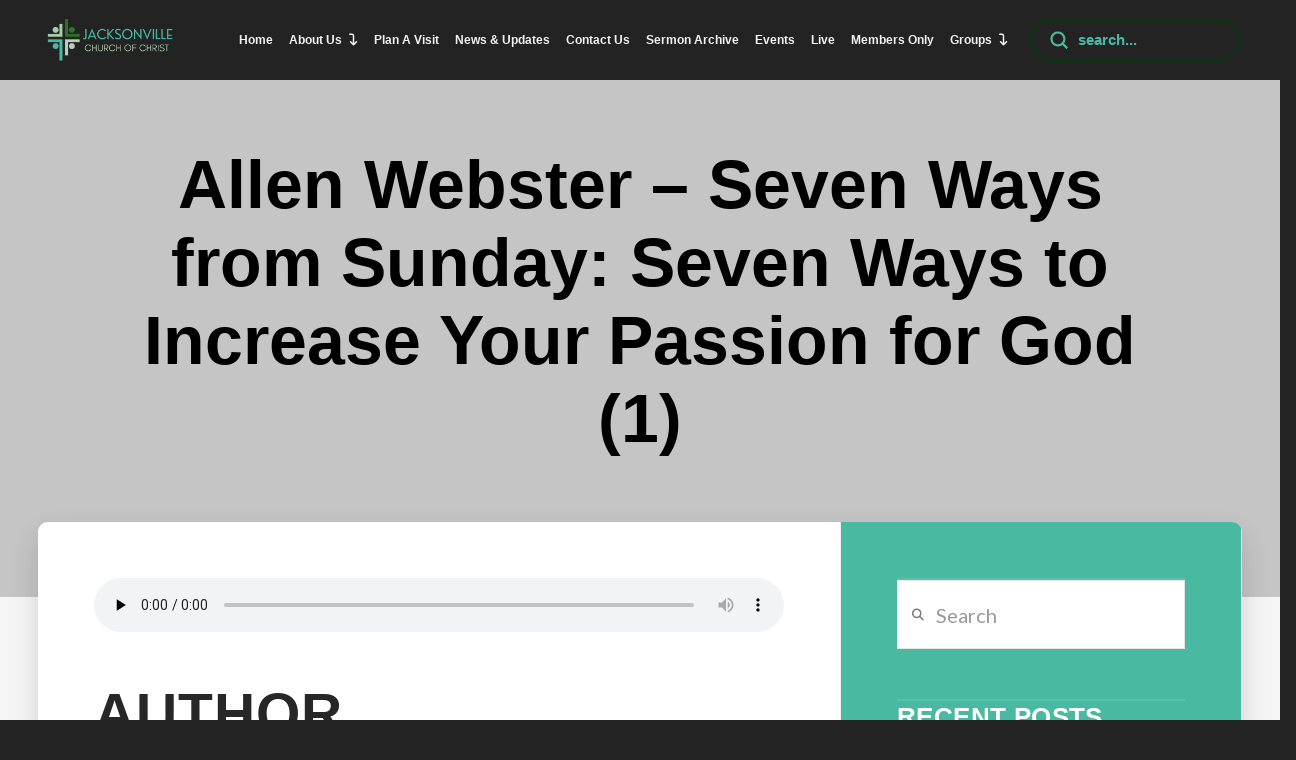

--- FILE ---
content_type: text/html; charset=UTF-8
request_url: https://www.jvillecoc.com/sermons/allen-webster-seven-ways-sunday-seven-ways-increase-passion-god-1/
body_size: 26024
content:
<!DOCTYPE html>
<html class="no-js" lang="en-US">
<head>
<meta charset="UTF-8">
<meta name="viewport" content="width=device-width, initial-scale=1.0">
<link rel="pingback" href="https://www.jvillecoc.com/xmlrpc.php">
<meta name='robots' content='index, follow, max-image-preview:large, max-snippet:-1, max-video-preview:-1' />
	<style>img:is([sizes="auto" i], [sizes^="auto," i]) { contain-intrinsic-size: 3000px 1500px }</style>
	
	<!-- This site is optimized with the Yoast SEO plugin v26.3 - https://yoast.com/wordpress/plugins/seo/ -->
	<title>Allen Webster - Seven Ways from Sunday: Seven Ways to Increase Your Passion for God (1) - Jacksonville Church of Christ</title>
	<link rel="canonical" href="https://www.jvillecoc.com/sermons/allen-webster-seven-ways-sunday-seven-ways-increase-passion-god-1/" />
	<meta property="og:locale" content="en_US" />
	<meta property="og:type" content="article" />
	<meta property="og:title" content="Allen Webster - Seven Ways from Sunday: Seven Ways to Increase Your Passion for God (1) - Jacksonville Church of Christ" />
	<meta property="og:description" content="Author Allen Webster View all posts" />
	<meta property="og:url" content="https://www.jvillecoc.com/sermons/allen-webster-seven-ways-sunday-seven-ways-increase-passion-god-1/" />
	<meta property="og:site_name" content="Jacksonville Church of Christ" />
	<meta property="article:published_time" content="2016-04-18T18:41:58+00:00" />
	<meta name="author" content="Allen Webster" />
	<meta name="twitter:card" content="summary_large_image" />
	<meta name="twitter:label1" content="Written by" />
	<meta name="twitter:data1" content="Allen Webster" />
	<script type="application/ld+json" class="yoast-schema-graph">{"@context":"https://schema.org","@graph":[{"@type":"WebPage","@id":"https://www.jvillecoc.com/sermons/allen-webster-seven-ways-sunday-seven-ways-increase-passion-god-1/","url":"https://www.jvillecoc.com/sermons/allen-webster-seven-ways-sunday-seven-ways-increase-passion-god-1/","name":"Allen Webster - Seven Ways from Sunday: Seven Ways to Increase Your Passion for God (1) - Jacksonville Church of Christ","isPartOf":{"@id":"https://www.jvillecoc.com/#website"},"datePublished":"2016-04-18T18:41:58+00:00","author":{"@id":"https://www.jvillecoc.com/#/schema/person/12a9452f67663619687ab8703b0787d5"},"breadcrumb":{"@id":"https://www.jvillecoc.com/sermons/allen-webster-seven-ways-sunday-seven-ways-increase-passion-god-1/#breadcrumb"},"inLanguage":"en-US","potentialAction":[{"@type":"ReadAction","target":["https://www.jvillecoc.com/sermons/allen-webster-seven-ways-sunday-seven-ways-increase-passion-god-1/"]}]},{"@type":"BreadcrumbList","@id":"https://www.jvillecoc.com/sermons/allen-webster-seven-ways-sunday-seven-ways-increase-passion-god-1/#breadcrumb","itemListElement":[{"@type":"ListItem","position":1,"name":"Home","item":"https://www.jvillecoc.com/"},{"@type":"ListItem","position":2,"name":"News &#038; Updates","item":"https://www.jvillecoc.com/news-updates/"},{"@type":"ListItem","position":3,"name":"Allen Webster &#8211; Seven Ways from Sunday: Seven Ways to Increase Your Passion for God (1)"}]},{"@type":"WebSite","@id":"https://www.jvillecoc.com/#website","url":"https://www.jvillecoc.com/","name":"Jacksonville Church of Christ","description":"Simple New Testament Christians assembling as the church in Jacksonville Alabama near the campus of Jacksonville State University","potentialAction":[{"@type":"SearchAction","target":{"@type":"EntryPoint","urlTemplate":"https://www.jvillecoc.com/?s={search_term_string}"},"query-input":{"@type":"PropertyValueSpecification","valueRequired":true,"valueName":"search_term_string"}}],"inLanguage":"en-US"},{"@type":"Person","@id":"https://www.jvillecoc.com/#/schema/person/12a9452f67663619687ab8703b0787d5","name":"Allen Webster","image":{"@type":"ImageObject","inLanguage":"en-US","@id":"https://www.jvillecoc.com/#/schema/person/image/bdaf48a5f95b61f6f1607ce3d5c162fa","url":"https://jvillecoc1.s3.amazonaws.com/wp-content/uploads/allen-webster.png","contentUrl":"https://jvillecoc1.s3.amazonaws.com/wp-content/uploads/allen-webster.png","caption":"Allen Webster"},"url":"https://www.jvillecoc.com/author/allenwebster/"}]}</script>
	<!-- / Yoast SEO plugin. -->


<link rel='dns-prefetch' href='//fonts.googleapis.com' />
<link rel='dns-prefetch' href='//cdnjs.cloudflare.com' />
<link rel="alternate" type="application/rss+xml" title="Jacksonville Church of Christ &raquo; Feed" href="https://www.jvillecoc.com/feed/" />
<meta property="og:site_name" content="Jacksonville Church of Christ"><meta property="og:title" content="Allen Webster &#8211; Seven Ways from Sunday: Seven Ways to Increase Your Passion for God (1)"><meta property="og:description" content="Author Allen Webster View all posts&hellip;"><meta property="og:image" content="https://jvillecoc1.s3.amazonaws.com/wp-content/uploads/Jacksonville-Church-of-Christ-Logo-square-rounded_tiny.jpg"><meta property="og:url" content="https://www.jvillecoc.com/sermons/allen-webster-seven-ways-sunday-seven-ways-increase-passion-god-1/"><meta property="og:type" content="article">		<!-- This site uses the Google Analytics by MonsterInsights plugin v9.9.0 - Using Analytics tracking - https://www.monsterinsights.com/ -->
							<script src="//www.googletagmanager.com/gtag/js?id=G-D4YY54ZWQP"  data-cfasync="false" data-wpfc-render="false" type="text/javascript" async></script>
			<script data-cfasync="false" data-wpfc-render="false" type="text/javascript">
				var mi_version = '9.9.0';
				var mi_track_user = true;
				var mi_no_track_reason = '';
								var MonsterInsightsDefaultLocations = {"page_location":"https:\/\/www.jvillecoc.com\/sermons\/allen-webster-seven-ways-sunday-seven-ways-increase-passion-god-1\/"};
								if ( typeof MonsterInsightsPrivacyGuardFilter === 'function' ) {
					var MonsterInsightsLocations = (typeof MonsterInsightsExcludeQuery === 'object') ? MonsterInsightsPrivacyGuardFilter( MonsterInsightsExcludeQuery ) : MonsterInsightsPrivacyGuardFilter( MonsterInsightsDefaultLocations );
				} else {
					var MonsterInsightsLocations = (typeof MonsterInsightsExcludeQuery === 'object') ? MonsterInsightsExcludeQuery : MonsterInsightsDefaultLocations;
				}

								var disableStrs = [
										'ga-disable-G-D4YY54ZWQP',
									];

				/* Function to detect opted out users */
				function __gtagTrackerIsOptedOut() {
					for (var index = 0; index < disableStrs.length; index++) {
						if (document.cookie.indexOf(disableStrs[index] + '=true') > -1) {
							return true;
						}
					}

					return false;
				}

				/* Disable tracking if the opt-out cookie exists. */
				if (__gtagTrackerIsOptedOut()) {
					for (var index = 0; index < disableStrs.length; index++) {
						window[disableStrs[index]] = true;
					}
				}

				/* Opt-out function */
				function __gtagTrackerOptout() {
					for (var index = 0; index < disableStrs.length; index++) {
						document.cookie = disableStrs[index] + '=true; expires=Thu, 31 Dec 2099 23:59:59 UTC; path=/';
						window[disableStrs[index]] = true;
					}
				}

				if ('undefined' === typeof gaOptout) {
					function gaOptout() {
						__gtagTrackerOptout();
					}
				}
								window.dataLayer = window.dataLayer || [];

				window.MonsterInsightsDualTracker = {
					helpers: {},
					trackers: {},
				};
				if (mi_track_user) {
					function __gtagDataLayer() {
						dataLayer.push(arguments);
					}

					function __gtagTracker(type, name, parameters) {
						if (!parameters) {
							parameters = {};
						}

						if (parameters.send_to) {
							__gtagDataLayer.apply(null, arguments);
							return;
						}

						if (type === 'event') {
														parameters.send_to = monsterinsights_frontend.v4_id;
							var hookName = name;
							if (typeof parameters['event_category'] !== 'undefined') {
								hookName = parameters['event_category'] + ':' + name;
							}

							if (typeof MonsterInsightsDualTracker.trackers[hookName] !== 'undefined') {
								MonsterInsightsDualTracker.trackers[hookName](parameters);
							} else {
								__gtagDataLayer('event', name, parameters);
							}
							
						} else {
							__gtagDataLayer.apply(null, arguments);
						}
					}

					__gtagTracker('js', new Date());
					__gtagTracker('set', {
						'developer_id.dZGIzZG': true,
											});
					if ( MonsterInsightsLocations.page_location ) {
						__gtagTracker('set', MonsterInsightsLocations);
					}
										__gtagTracker('config', 'G-D4YY54ZWQP', {"forceSSL":"true","link_attribution":"true"} );
										window.gtag = __gtagTracker;										(function () {
						/* https://developers.google.com/analytics/devguides/collection/analyticsjs/ */
						/* ga and __gaTracker compatibility shim. */
						var noopfn = function () {
							return null;
						};
						var newtracker = function () {
							return new Tracker();
						};
						var Tracker = function () {
							return null;
						};
						var p = Tracker.prototype;
						p.get = noopfn;
						p.set = noopfn;
						p.send = function () {
							var args = Array.prototype.slice.call(arguments);
							args.unshift('send');
							__gaTracker.apply(null, args);
						};
						var __gaTracker = function () {
							var len = arguments.length;
							if (len === 0) {
								return;
							}
							var f = arguments[len - 1];
							if (typeof f !== 'object' || f === null || typeof f.hitCallback !== 'function') {
								if ('send' === arguments[0]) {
									var hitConverted, hitObject = false, action;
									if ('event' === arguments[1]) {
										if ('undefined' !== typeof arguments[3]) {
											hitObject = {
												'eventAction': arguments[3],
												'eventCategory': arguments[2],
												'eventLabel': arguments[4],
												'value': arguments[5] ? arguments[5] : 1,
											}
										}
									}
									if ('pageview' === arguments[1]) {
										if ('undefined' !== typeof arguments[2]) {
											hitObject = {
												'eventAction': 'page_view',
												'page_path': arguments[2],
											}
										}
									}
									if (typeof arguments[2] === 'object') {
										hitObject = arguments[2];
									}
									if (typeof arguments[5] === 'object') {
										Object.assign(hitObject, arguments[5]);
									}
									if ('undefined' !== typeof arguments[1].hitType) {
										hitObject = arguments[1];
										if ('pageview' === hitObject.hitType) {
											hitObject.eventAction = 'page_view';
										}
									}
									if (hitObject) {
										action = 'timing' === arguments[1].hitType ? 'timing_complete' : hitObject.eventAction;
										hitConverted = mapArgs(hitObject);
										__gtagTracker('event', action, hitConverted);
									}
								}
								return;
							}

							function mapArgs(args) {
								var arg, hit = {};
								var gaMap = {
									'eventCategory': 'event_category',
									'eventAction': 'event_action',
									'eventLabel': 'event_label',
									'eventValue': 'event_value',
									'nonInteraction': 'non_interaction',
									'timingCategory': 'event_category',
									'timingVar': 'name',
									'timingValue': 'value',
									'timingLabel': 'event_label',
									'page': 'page_path',
									'location': 'page_location',
									'title': 'page_title',
									'referrer' : 'page_referrer',
								};
								for (arg in args) {
																		if (!(!args.hasOwnProperty(arg) || !gaMap.hasOwnProperty(arg))) {
										hit[gaMap[arg]] = args[arg];
									} else {
										hit[arg] = args[arg];
									}
								}
								return hit;
							}

							try {
								f.hitCallback();
							} catch (ex) {
							}
						};
						__gaTracker.create = newtracker;
						__gaTracker.getByName = newtracker;
						__gaTracker.getAll = function () {
							return [];
						};
						__gaTracker.remove = noopfn;
						__gaTracker.loaded = true;
						window['__gaTracker'] = __gaTracker;
					})();
									} else {
										console.log("");
					(function () {
						function __gtagTracker() {
							return null;
						}

						window['__gtagTracker'] = __gtagTracker;
						window['gtag'] = __gtagTracker;
					})();
									}
			</script>
			
							<!-- / Google Analytics by MonsterInsights -->
		<script type="text/javascript">
/* <![CDATA[ */
window._wpemojiSettings = {"baseUrl":"https:\/\/s.w.org\/images\/core\/emoji\/16.0.1\/72x72\/","ext":".png","svgUrl":"https:\/\/s.w.org\/images\/core\/emoji\/16.0.1\/svg\/","svgExt":".svg","source":{"concatemoji":"https:\/\/www.jvillecoc.com\/wp-includes\/js\/wp-emoji-release.min.js?ver=6.8.3"}};
/*! This file is auto-generated */
!function(s,n){var o,i,e;function c(e){try{var t={supportTests:e,timestamp:(new Date).valueOf()};sessionStorage.setItem(o,JSON.stringify(t))}catch(e){}}function p(e,t,n){e.clearRect(0,0,e.canvas.width,e.canvas.height),e.fillText(t,0,0);var t=new Uint32Array(e.getImageData(0,0,e.canvas.width,e.canvas.height).data),a=(e.clearRect(0,0,e.canvas.width,e.canvas.height),e.fillText(n,0,0),new Uint32Array(e.getImageData(0,0,e.canvas.width,e.canvas.height).data));return t.every(function(e,t){return e===a[t]})}function u(e,t){e.clearRect(0,0,e.canvas.width,e.canvas.height),e.fillText(t,0,0);for(var n=e.getImageData(16,16,1,1),a=0;a<n.data.length;a++)if(0!==n.data[a])return!1;return!0}function f(e,t,n,a){switch(t){case"flag":return n(e,"\ud83c\udff3\ufe0f\u200d\u26a7\ufe0f","\ud83c\udff3\ufe0f\u200b\u26a7\ufe0f")?!1:!n(e,"\ud83c\udde8\ud83c\uddf6","\ud83c\udde8\u200b\ud83c\uddf6")&&!n(e,"\ud83c\udff4\udb40\udc67\udb40\udc62\udb40\udc65\udb40\udc6e\udb40\udc67\udb40\udc7f","\ud83c\udff4\u200b\udb40\udc67\u200b\udb40\udc62\u200b\udb40\udc65\u200b\udb40\udc6e\u200b\udb40\udc67\u200b\udb40\udc7f");case"emoji":return!a(e,"\ud83e\udedf")}return!1}function g(e,t,n,a){var r="undefined"!=typeof WorkerGlobalScope&&self instanceof WorkerGlobalScope?new OffscreenCanvas(300,150):s.createElement("canvas"),o=r.getContext("2d",{willReadFrequently:!0}),i=(o.textBaseline="top",o.font="600 32px Arial",{});return e.forEach(function(e){i[e]=t(o,e,n,a)}),i}function t(e){var t=s.createElement("script");t.src=e,t.defer=!0,s.head.appendChild(t)}"undefined"!=typeof Promise&&(o="wpEmojiSettingsSupports",i=["flag","emoji"],n.supports={everything:!0,everythingExceptFlag:!0},e=new Promise(function(e){s.addEventListener("DOMContentLoaded",e,{once:!0})}),new Promise(function(t){var n=function(){try{var e=JSON.parse(sessionStorage.getItem(o));if("object"==typeof e&&"number"==typeof e.timestamp&&(new Date).valueOf()<e.timestamp+604800&&"object"==typeof e.supportTests)return e.supportTests}catch(e){}return null}();if(!n){if("undefined"!=typeof Worker&&"undefined"!=typeof OffscreenCanvas&&"undefined"!=typeof URL&&URL.createObjectURL&&"undefined"!=typeof Blob)try{var e="postMessage("+g.toString()+"("+[JSON.stringify(i),f.toString(),p.toString(),u.toString()].join(",")+"));",a=new Blob([e],{type:"text/javascript"}),r=new Worker(URL.createObjectURL(a),{name:"wpTestEmojiSupports"});return void(r.onmessage=function(e){c(n=e.data),r.terminate(),t(n)})}catch(e){}c(n=g(i,f,p,u))}t(n)}).then(function(e){for(var t in e)n.supports[t]=e[t],n.supports.everything=n.supports.everything&&n.supports[t],"flag"!==t&&(n.supports.everythingExceptFlag=n.supports.everythingExceptFlag&&n.supports[t]);n.supports.everythingExceptFlag=n.supports.everythingExceptFlag&&!n.supports.flag,n.DOMReady=!1,n.readyCallback=function(){n.DOMReady=!0}}).then(function(){return e}).then(function(){var e;n.supports.everything||(n.readyCallback(),(e=n.source||{}).concatemoji?t(e.concatemoji):e.wpemoji&&e.twemoji&&(t(e.twemoji),t(e.wpemoji)))}))}((window,document),window._wpemojiSettings);
/* ]]> */
</script>
<link rel='stylesheet' id='mec-select2-style-css' href='https://www.jvillecoc.com/wp-content/plugins/modern-events-calendar/assets/packages/select2/select2.min.css?ver=6.4.6' type='text/css' media='all' />
<link rel='stylesheet' id='mec-font-icons-css' href='https://www.jvillecoc.com/wp-content/plugins/modern-events-calendar/assets/css/iconfonts.css?ver=6.8.3' type='text/css' media='all' />
<link rel='stylesheet' id='mec-frontend-style-css' href='https://www.jvillecoc.com/wp-content/plugins/modern-events-calendar/assets/css/frontend.min.css?ver=6.4.6' type='text/css' media='all' />
<link rel='stylesheet' id='mec-tooltip-style-css' href='https://www.jvillecoc.com/wp-content/plugins/modern-events-calendar/assets/packages/tooltip/tooltip.css?ver=6.8.3' type='text/css' media='all' />
<link rel='stylesheet' id='mec-tooltip-shadow-style-css' href='https://www.jvillecoc.com/wp-content/plugins/modern-events-calendar/assets/packages/tooltip/tooltipster-sideTip-shadow.min.css?ver=6.8.3' type='text/css' media='all' />
<link rel='stylesheet' id='featherlight-css' href='https://www.jvillecoc.com/wp-content/plugins/modern-events-calendar/assets/packages/featherlight/featherlight.css?ver=6.8.3' type='text/css' media='all' />
<link rel='stylesheet' id='mec-google-fonts-css' href='//fonts.googleapis.com/css?family=Montserrat%3A400%2C700%7CRoboto%3A100%2C300%2C400%2C700&#038;ver=6.8.3' type='text/css' media='all' />
<link rel='stylesheet' id='mec-lity-style-css' href='https://www.jvillecoc.com/wp-content/plugins/modern-events-calendar/assets/packages/lity/lity.min.css?ver=6.8.3' type='text/css' media='all' />
<link rel='stylesheet' id='mec-general-calendar-style-css' href='https://www.jvillecoc.com/wp-content/plugins/modern-events-calendar/assets/css/mec-general-calendar.css?ver=6.8.3' type='text/css' media='all' />
<link rel='stylesheet' id='sbr_styles-css' href='https://www.jvillecoc.com/wp-content/plugins/reviews-feed-pro/assets/css/sbr-styles.css?ver=1.1.1' type='text/css' media='all' />
<style id='wp-emoji-styles-inline-css' type='text/css'>

	img.wp-smiley, img.emoji {
		display: inline !important;
		border: none !important;
		box-shadow: none !important;
		height: 1em !important;
		width: 1em !important;
		margin: 0 0.07em !important;
		vertical-align: -0.1em !important;
		background: none !important;
		padding: 0 !important;
	}
</style>
<link rel='stylesheet' id='wp-block-library-css' href='https://www.jvillecoc.com/wp-includes/css/dist/block-library/style.min.css?ver=6.8.3' type='text/css' media='all' />
<style id='wp-block-library-theme-inline-css' type='text/css'>
.wp-block-audio :where(figcaption){color:#555;font-size:13px;text-align:center}.is-dark-theme .wp-block-audio :where(figcaption){color:#ffffffa6}.wp-block-audio{margin:0 0 1em}.wp-block-code{border:1px solid #ccc;border-radius:4px;font-family:Menlo,Consolas,monaco,monospace;padding:.8em 1em}.wp-block-embed :where(figcaption){color:#555;font-size:13px;text-align:center}.is-dark-theme .wp-block-embed :where(figcaption){color:#ffffffa6}.wp-block-embed{margin:0 0 1em}.blocks-gallery-caption{color:#555;font-size:13px;text-align:center}.is-dark-theme .blocks-gallery-caption{color:#ffffffa6}:root :where(.wp-block-image figcaption){color:#555;font-size:13px;text-align:center}.is-dark-theme :root :where(.wp-block-image figcaption){color:#ffffffa6}.wp-block-image{margin:0 0 1em}.wp-block-pullquote{border-bottom:4px solid;border-top:4px solid;color:currentColor;margin-bottom:1.75em}.wp-block-pullquote cite,.wp-block-pullquote footer,.wp-block-pullquote__citation{color:currentColor;font-size:.8125em;font-style:normal;text-transform:uppercase}.wp-block-quote{border-left:.25em solid;margin:0 0 1.75em;padding-left:1em}.wp-block-quote cite,.wp-block-quote footer{color:currentColor;font-size:.8125em;font-style:normal;position:relative}.wp-block-quote:where(.has-text-align-right){border-left:none;border-right:.25em solid;padding-left:0;padding-right:1em}.wp-block-quote:where(.has-text-align-center){border:none;padding-left:0}.wp-block-quote.is-large,.wp-block-quote.is-style-large,.wp-block-quote:where(.is-style-plain){border:none}.wp-block-search .wp-block-search__label{font-weight:700}.wp-block-search__button{border:1px solid #ccc;padding:.375em .625em}:where(.wp-block-group.has-background){padding:1.25em 2.375em}.wp-block-separator.has-css-opacity{opacity:.4}.wp-block-separator{border:none;border-bottom:2px solid;margin-left:auto;margin-right:auto}.wp-block-separator.has-alpha-channel-opacity{opacity:1}.wp-block-separator:not(.is-style-wide):not(.is-style-dots){width:100px}.wp-block-separator.has-background:not(.is-style-dots){border-bottom:none;height:1px}.wp-block-separator.has-background:not(.is-style-wide):not(.is-style-dots){height:2px}.wp-block-table{margin:0 0 1em}.wp-block-table td,.wp-block-table th{word-break:normal}.wp-block-table :where(figcaption){color:#555;font-size:13px;text-align:center}.is-dark-theme .wp-block-table :where(figcaption){color:#ffffffa6}.wp-block-video :where(figcaption){color:#555;font-size:13px;text-align:center}.is-dark-theme .wp-block-video :where(figcaption){color:#ffffffa6}.wp-block-video{margin:0 0 1em}:root :where(.wp-block-template-part.has-background){margin-bottom:0;margin-top:0;padding:1.25em 2.375em}
</style>
<style id='classic-theme-styles-inline-css' type='text/css'>
/*! This file is auto-generated */
.wp-block-button__link{color:#fff;background-color:#32373c;border-radius:9999px;box-shadow:none;text-decoration:none;padding:calc(.667em + 2px) calc(1.333em + 2px);font-size:1.125em}.wp-block-file__button{background:#32373c;color:#fff;text-decoration:none}
</style>
<style id='global-styles-inline-css' type='text/css'>
:root{--wp--preset--aspect-ratio--square: 1;--wp--preset--aspect-ratio--4-3: 4/3;--wp--preset--aspect-ratio--3-4: 3/4;--wp--preset--aspect-ratio--3-2: 3/2;--wp--preset--aspect-ratio--2-3: 2/3;--wp--preset--aspect-ratio--16-9: 16/9;--wp--preset--aspect-ratio--9-16: 9/16;--wp--preset--color--black: #000000;--wp--preset--color--cyan-bluish-gray: #abb8c3;--wp--preset--color--white: #ffffff;--wp--preset--color--pale-pink: #f78da7;--wp--preset--color--vivid-red: #cf2e2e;--wp--preset--color--luminous-vivid-orange: #ff6900;--wp--preset--color--luminous-vivid-amber: #fcb900;--wp--preset--color--light-green-cyan: #7bdcb5;--wp--preset--color--vivid-green-cyan: #00d084;--wp--preset--color--pale-cyan-blue: #8ed1fc;--wp--preset--color--vivid-cyan-blue: #0693e3;--wp--preset--color--vivid-purple: #9b51e0;--wp--preset--gradient--vivid-cyan-blue-to-vivid-purple: linear-gradient(135deg,rgba(6,147,227,1) 0%,rgb(155,81,224) 100%);--wp--preset--gradient--light-green-cyan-to-vivid-green-cyan: linear-gradient(135deg,rgb(122,220,180) 0%,rgb(0,208,130) 100%);--wp--preset--gradient--luminous-vivid-amber-to-luminous-vivid-orange: linear-gradient(135deg,rgba(252,185,0,1) 0%,rgba(255,105,0,1) 100%);--wp--preset--gradient--luminous-vivid-orange-to-vivid-red: linear-gradient(135deg,rgba(255,105,0,1) 0%,rgb(207,46,46) 100%);--wp--preset--gradient--very-light-gray-to-cyan-bluish-gray: linear-gradient(135deg,rgb(238,238,238) 0%,rgb(169,184,195) 100%);--wp--preset--gradient--cool-to-warm-spectrum: linear-gradient(135deg,rgb(74,234,220) 0%,rgb(151,120,209) 20%,rgb(207,42,186) 40%,rgb(238,44,130) 60%,rgb(251,105,98) 80%,rgb(254,248,76) 100%);--wp--preset--gradient--blush-light-purple: linear-gradient(135deg,rgb(255,206,236) 0%,rgb(152,150,240) 100%);--wp--preset--gradient--blush-bordeaux: linear-gradient(135deg,rgb(254,205,165) 0%,rgb(254,45,45) 50%,rgb(107,0,62) 100%);--wp--preset--gradient--luminous-dusk: linear-gradient(135deg,rgb(255,203,112) 0%,rgb(199,81,192) 50%,rgb(65,88,208) 100%);--wp--preset--gradient--pale-ocean: linear-gradient(135deg,rgb(255,245,203) 0%,rgb(182,227,212) 50%,rgb(51,167,181) 100%);--wp--preset--gradient--electric-grass: linear-gradient(135deg,rgb(202,248,128) 0%,rgb(113,206,126) 100%);--wp--preset--gradient--midnight: linear-gradient(135deg,rgb(2,3,129) 0%,rgb(40,116,252) 100%);--wp--preset--font-size--small: 13px;--wp--preset--font-size--medium: 20px;--wp--preset--font-size--large: 36px;--wp--preset--font-size--x-large: 42px;--wp--preset--spacing--20: 0.44rem;--wp--preset--spacing--30: 0.67rem;--wp--preset--spacing--40: 1rem;--wp--preset--spacing--50: 1.5rem;--wp--preset--spacing--60: 2.25rem;--wp--preset--spacing--70: 3.38rem;--wp--preset--spacing--80: 5.06rem;--wp--preset--shadow--natural: 6px 6px 9px rgba(0, 0, 0, 0.2);--wp--preset--shadow--deep: 12px 12px 50px rgba(0, 0, 0, 0.4);--wp--preset--shadow--sharp: 6px 6px 0px rgba(0, 0, 0, 0.2);--wp--preset--shadow--outlined: 6px 6px 0px -3px rgba(255, 255, 255, 1), 6px 6px rgba(0, 0, 0, 1);--wp--preset--shadow--crisp: 6px 6px 0px rgba(0, 0, 0, 1);}:where(.is-layout-flex){gap: 0.5em;}:where(.is-layout-grid){gap: 0.5em;}body .is-layout-flex{display: flex;}.is-layout-flex{flex-wrap: wrap;align-items: center;}.is-layout-flex > :is(*, div){margin: 0;}body .is-layout-grid{display: grid;}.is-layout-grid > :is(*, div){margin: 0;}:where(.wp-block-columns.is-layout-flex){gap: 2em;}:where(.wp-block-columns.is-layout-grid){gap: 2em;}:where(.wp-block-post-template.is-layout-flex){gap: 1.25em;}:where(.wp-block-post-template.is-layout-grid){gap: 1.25em;}.has-black-color{color: var(--wp--preset--color--black) !important;}.has-cyan-bluish-gray-color{color: var(--wp--preset--color--cyan-bluish-gray) !important;}.has-white-color{color: var(--wp--preset--color--white) !important;}.has-pale-pink-color{color: var(--wp--preset--color--pale-pink) !important;}.has-vivid-red-color{color: var(--wp--preset--color--vivid-red) !important;}.has-luminous-vivid-orange-color{color: var(--wp--preset--color--luminous-vivid-orange) !important;}.has-luminous-vivid-amber-color{color: var(--wp--preset--color--luminous-vivid-amber) !important;}.has-light-green-cyan-color{color: var(--wp--preset--color--light-green-cyan) !important;}.has-vivid-green-cyan-color{color: var(--wp--preset--color--vivid-green-cyan) !important;}.has-pale-cyan-blue-color{color: var(--wp--preset--color--pale-cyan-blue) !important;}.has-vivid-cyan-blue-color{color: var(--wp--preset--color--vivid-cyan-blue) !important;}.has-vivid-purple-color{color: var(--wp--preset--color--vivid-purple) !important;}.has-black-background-color{background-color: var(--wp--preset--color--black) !important;}.has-cyan-bluish-gray-background-color{background-color: var(--wp--preset--color--cyan-bluish-gray) !important;}.has-white-background-color{background-color: var(--wp--preset--color--white) !important;}.has-pale-pink-background-color{background-color: var(--wp--preset--color--pale-pink) !important;}.has-vivid-red-background-color{background-color: var(--wp--preset--color--vivid-red) !important;}.has-luminous-vivid-orange-background-color{background-color: var(--wp--preset--color--luminous-vivid-orange) !important;}.has-luminous-vivid-amber-background-color{background-color: var(--wp--preset--color--luminous-vivid-amber) !important;}.has-light-green-cyan-background-color{background-color: var(--wp--preset--color--light-green-cyan) !important;}.has-vivid-green-cyan-background-color{background-color: var(--wp--preset--color--vivid-green-cyan) !important;}.has-pale-cyan-blue-background-color{background-color: var(--wp--preset--color--pale-cyan-blue) !important;}.has-vivid-cyan-blue-background-color{background-color: var(--wp--preset--color--vivid-cyan-blue) !important;}.has-vivid-purple-background-color{background-color: var(--wp--preset--color--vivid-purple) !important;}.has-black-border-color{border-color: var(--wp--preset--color--black) !important;}.has-cyan-bluish-gray-border-color{border-color: var(--wp--preset--color--cyan-bluish-gray) !important;}.has-white-border-color{border-color: var(--wp--preset--color--white) !important;}.has-pale-pink-border-color{border-color: var(--wp--preset--color--pale-pink) !important;}.has-vivid-red-border-color{border-color: var(--wp--preset--color--vivid-red) !important;}.has-luminous-vivid-orange-border-color{border-color: var(--wp--preset--color--luminous-vivid-orange) !important;}.has-luminous-vivid-amber-border-color{border-color: var(--wp--preset--color--luminous-vivid-amber) !important;}.has-light-green-cyan-border-color{border-color: var(--wp--preset--color--light-green-cyan) !important;}.has-vivid-green-cyan-border-color{border-color: var(--wp--preset--color--vivid-green-cyan) !important;}.has-pale-cyan-blue-border-color{border-color: var(--wp--preset--color--pale-cyan-blue) !important;}.has-vivid-cyan-blue-border-color{border-color: var(--wp--preset--color--vivid-cyan-blue) !important;}.has-vivid-purple-border-color{border-color: var(--wp--preset--color--vivid-purple) !important;}.has-vivid-cyan-blue-to-vivid-purple-gradient-background{background: var(--wp--preset--gradient--vivid-cyan-blue-to-vivid-purple) !important;}.has-light-green-cyan-to-vivid-green-cyan-gradient-background{background: var(--wp--preset--gradient--light-green-cyan-to-vivid-green-cyan) !important;}.has-luminous-vivid-amber-to-luminous-vivid-orange-gradient-background{background: var(--wp--preset--gradient--luminous-vivid-amber-to-luminous-vivid-orange) !important;}.has-luminous-vivid-orange-to-vivid-red-gradient-background{background: var(--wp--preset--gradient--luminous-vivid-orange-to-vivid-red) !important;}.has-very-light-gray-to-cyan-bluish-gray-gradient-background{background: var(--wp--preset--gradient--very-light-gray-to-cyan-bluish-gray) !important;}.has-cool-to-warm-spectrum-gradient-background{background: var(--wp--preset--gradient--cool-to-warm-spectrum) !important;}.has-blush-light-purple-gradient-background{background: var(--wp--preset--gradient--blush-light-purple) !important;}.has-blush-bordeaux-gradient-background{background: var(--wp--preset--gradient--blush-bordeaux) !important;}.has-luminous-dusk-gradient-background{background: var(--wp--preset--gradient--luminous-dusk) !important;}.has-pale-ocean-gradient-background{background: var(--wp--preset--gradient--pale-ocean) !important;}.has-electric-grass-gradient-background{background: var(--wp--preset--gradient--electric-grass) !important;}.has-midnight-gradient-background{background: var(--wp--preset--gradient--midnight) !important;}.has-small-font-size{font-size: var(--wp--preset--font-size--small) !important;}.has-medium-font-size{font-size: var(--wp--preset--font-size--medium) !important;}.has-large-font-size{font-size: var(--wp--preset--font-size--large) !important;}.has-x-large-font-size{font-size: var(--wp--preset--font-size--x-large) !important;}
:where(.wp-block-post-template.is-layout-flex){gap: 1.25em;}:where(.wp-block-post-template.is-layout-grid){gap: 1.25em;}
:where(.wp-block-columns.is-layout-flex){gap: 2em;}:where(.wp-block-columns.is-layout-grid){gap: 2em;}
:root :where(.wp-block-pullquote){font-size: 1.5em;line-height: 1.6;}
</style>
<link rel='stylesheet' id='cff-css' href='https://www.jvillecoc.com/wp-content/plugins/custom-facebook-feed-pro/assets/css/cff-style.min.css?ver=4.7.4' type='text/css' media='all' />
<link rel='stylesheet' id='x-stack-css' href='https://www.jvillecoc.com/wp-content/themes/pro/framework/dist/css/site/stacks/ethos.css?ver=6.7.7' type='text/css' media='all' />
<link rel='stylesheet' id='__EPYT__style-css' href='https://www.jvillecoc.com/wp-content/plugins/youtube-embed-plus-pro/styles/ytprefs.min.css?ver=14.2.3' type='text/css' media='all' />
<style id='__EPYT__style-inline-css' type='text/css'>

                .epyt-gallery-thumb {
                        width: 25%;
                }
                
                         @media (min-width:0px) and (max-width: 767px) {
                            .epyt-gallery-rowbreak {
                                display: none;
                            }
                            .epyt-gallery-allthumbs[class*="epyt-cols"] .epyt-gallery-thumb {
                                width: 100% !important;
                            }
                          }
</style>
<link rel='stylesheet' id='__disptype__-css' href='https://www.jvillecoc.com/wp-content/plugins/youtube-embed-plus-pro/scripts/lity.min.css?ver=14.2.3' type='text/css' media='all' />
<link rel='stylesheet' id='__dyntype__-css' href='https://www.jvillecoc.com/wp-content/plugins/youtube-embed-plus-pro/scripts/embdyn.min.css?ver=14.2.3' type='text/css' media='all' />
<style id='cs-inline-css' type='text/css'>
@media (min-width:1200px){.x-hide-xl{display:none !important;}}@media (min-width:979px) and (max-width:1199px){.x-hide-lg{display:none !important;}}@media (min-width:767px) and (max-width:978px){.x-hide-md{display:none !important;}}@media (min-width:480px) and (max-width:766px){.x-hide-sm{display:none !important;}}@media (max-width:479px){.x-hide-xs{display:none !important;}} a,h1 a:hover,h2 a:hover,h3 a:hover,h4 a:hover,h5 a:hover,h6 a:hover,.x-breadcrumb-wrap a:hover,.x-comment-author a:hover,.x-comment-time:hover,.p-meta > span > a:hover,.format-link .link a:hover,.x-main .widget ul li a:hover,.x-main .widget ol li a:hover,.x-main .widget_tag_cloud .tagcloud a:hover,.x-sidebar .widget ul li a:hover,.x-sidebar .widget ol li a:hover,.x-sidebar .widget_tag_cloud .tagcloud a:hover,.x-portfolio .entry-extra .x-ul-tags li a:hover{color:#003b0c;}a:hover{color:rgba(0,59,12,0.6);}a.x-img-thumbnail:hover{border-color:#003b0c;}.x-main{width:83%;}.x-sidebar{width:calc( 100% - 83%);}.x-post-slider-archive-active .x-container.main:not(.x-row):not(.x-grid):before{top:0;}.x-content-sidebar-active .x-container.main:not(.x-row):not(.x-grid):before{right:calc( 100% - 83%);}.x-sidebar-content-active .x-container.main:not(.x-row):not(.x-grid):before{left:calc( 100% - 83%);}.x-full-width-active .x-container.main:not(.x-row):not(.x-grid):before{left:-5000em;}.h-landmark,.x-main .h-widget,.x-main .h-widget a.rsswidget,.x-main .h-widget a.rsswidget:hover,.x-main .widget.widget_pages .current_page_item a,.x-main .widget.widget_nav_menu .current-menu-item a,.x-main .widget.widget_pages .current_page_item a:hover,.x-main .widget.widget_nav_menu .current-menu-item a:hover,.x-sidebar .h-widget,.x-sidebar .h-widget a.rsswidget,.x-sidebar .h-widget a.rsswidget:hover,.x-sidebar .widget.widget_pages .current_page_item a,.x-sidebar .widget.widget_nav_menu .current-menu-item a,.x-sidebar .widget.widget_pages .current_page_item a:hover,.x-sidebar .widget.widget_nav_menu .current-menu-item a:hover{color:#49baa1;}.x-main .widget,.x-main .widget a,.x-main .widget ul li a,.x-main .widget ol li a,.x-main .widget_tag_cloud .tagcloud a,.x-main .widget_product_tag_cloud .tagcloud a,.x-main .widget a:hover,.x-main .widget ul li a:hover,.x-main .widget ol li a:hover,.x-main .widget_tag_cloud .tagcloud a:hover,.x-main .widget_product_tag_cloud .tagcloud a:hover,.x-main .widget_shopping_cart .buttons .button,.x-main .widget_price_filter .price_slider_amount .button,.x-sidebar .widget,.x-sidebar .widget a,.x-sidebar .widget ul li a,.x-sidebar .widget ol li a,.x-sidebar .widget_tag_cloud .tagcloud a,.x-sidebar .widget_product_tag_cloud .tagcloud a,.x-sidebar .widget a:hover,.x-sidebar .widget ul li a:hover,.x-sidebar .widget ol li a:hover,.x-sidebar .widget_tag_cloud .tagcloud a:hover,.x-sidebar .widget_product_tag_cloud .tagcloud a:hover,.x-sidebar .widget_shopping_cart .buttons .button,.x-sidebar .widget_price_filter .price_slider_amount .button{color:rgb(242,242,242);}.x-main .h-widget,.x-main .widget.widget_pages .current_page_item,.x-main .widget.widget_nav_menu .current-menu-item,.x-sidebar .h-widget,.x-sidebar .widget.widget_pages .current_page_item,.x-sidebar .widget.widget_nav_menu .current-menu-item{border-color:#49baa1;}.x-post-slider{height:425px;}.archive .x-post-slider{height:425px;}.x-post-slider .x-post-slider-entry{padding-bottom:425px;}.archive .x-post-slider .x-post-slider-entry{padding-bottom:425px;}.format-link .link a,.x-portfolio .entry-extra .x-ul-tags li a{color:#2c7425;}.p-meta > span > a,.x-nav-articles a,.entry-top-navigation .entry-parent,.option-set .x-index-filters,.option-set .x-portfolio-filters,.option-set .x-index-filters-menu >li >a:hover,.option-set .x-index-filters-menu >li >a.selected,.option-set .x-portfolio-filters-menu > li > a:hover,.option-set .x-portfolio-filters-menu > li > a.selected{color:#272727;}.x-nav-articles a,.entry-top-navigation .entry-parent,.option-set .x-index-filters,.option-set .x-portfolio-filters,.option-set .x-index-filters i,.option-set .x-portfolio-filters i{border-color:#272727;}.x-nav-articles a:hover,.entry-top-navigation .entry-parent:hover,.option-set .x-index-filters:hover i,.option-set .x-portfolio-filters:hover i{background-color:#272727;}@media (max-width:978.98px){.x-content-sidebar-active .x-container.main:not(.x-row):not(.x-grid):before,.x-sidebar-content-active .x-container.main:not(.x-row):not(.x-grid):before{left:-5000em;}body .x-main .widget,body .x-main .widget a,body .x-main .widget a:hover,body .x-main .widget ul li a,body .x-main .widget ol li a,body .x-main .widget ul li a:hover,body .x-main .widget ol li a:hover,body .x-sidebar .widget,body .x-sidebar .widget a,body .x-sidebar .widget a:hover,body .x-sidebar .widget ul li a,body .x-sidebar .widget ol li a,body .x-sidebar .widget ul li a:hover,body .x-sidebar .widget ol li a:hover{color:#2c7425;}body .x-main .h-widget,body .x-main .widget.widget_pages .current_page_item a,body .x-main .widget.widget_nav_menu .current-menu-item a,body .x-main .widget.widget_pages .current_page_item a:hover,body .x-main .widget.widget_nav_menu .current-menu-item a:hover,body .x-sidebar .h-widget,body .x-sidebar .widget.widget_pages .current_page_item a,body .x-sidebar .widget.widget_nav_menu .current-menu-item a,body .x-sidebar .widget.widget_pages .current_page_item a:hover,body .x-sidebar .widget.widget_nav_menu .current-menu-item a:hover{color:#272727;}body .x-main .h-widget,body .x-main .widget.widget_pages .current_page_item,body .x-main .widget.widget_nav_menu .current-menu-item,body .x-sidebar .h-widget,body .x-sidebar .widget.widget_pages .current_page_item,body .x-sidebar .widget.widget_nav_menu .current-menu-item{border-color:#272727;}}@media (max-width:766.98px){.x-post-slider,.archive .x-post-slider{height:auto !important;}.x-post-slider .x-post-slider-entry,.archive .x-post-slider .x-post-slider-entry{padding-bottom:65% !important;}}html{font-size:.75em;}@media (min-width:479px){html{font-size:.85em;}}@media (min-width:766px){html{font-size:1em;}}@media (min-width:978px){html{font-size:1.15em;}}@media (min-width:1199px){html{font-size:1.25em;}}body{font-style:normal;font-weight:400;color:#2c7425;background-color:#232323;}.w-b{font-weight:400 !important;}h1,h2,h3,h4,h5,h6,.h1,.h2,.h3,.h4,.h5,.h6,.x-text-headline{font-family:"Arial Narrow",Arial,"Helvetica Neue",Helvetica,sans-serif;font-style:normal;font-weight:700;text-transform:uppercase;}h1,.h1{letter-spacing:0.015em;}h2,.h2{letter-spacing:0.015em;}h3,.h3{letter-spacing:0.015em;}h4,.h4{letter-spacing:0.015em;}h5,.h5{letter-spacing:0.015em;}h6,.h6{letter-spacing:0.015em;}.w-h{font-weight:700 !important;}.x-container.width{width:99%;}.x-container.max{max-width:1500px;}.x-bar-content.x-container.width{flex-basis:99%;}.x-main.full{float:none;clear:both;display:block;width:auto;}@media (max-width:978.98px){.x-main.full,.x-main.left,.x-main.right,.x-sidebar.left,.x-sidebar.right{float:none;display:block;width:auto !important;}}.entry-header,.entry-content{font-size:1rem;}body,input,button,select,textarea{font-family:"Lato",sans-serif;}h1,h2,h3,h4,h5,h6,.h1,.h2,.h3,.h4,.h5,.h6,h1 a,h2 a,h3 a,h4 a,h5 a,h6 a,.h1 a,.h2 a,.h3 a,.h4 a,.h5 a,.h6 a,blockquote{color:#272727;}.cfc-h-tx{color:#272727 !important;}.cfc-h-bd{border-color:#272727 !important;}.cfc-h-bg{background-color:#272727 !important;}.cfc-b-tx{color:#2c7425 !important;}.cfc-b-bd{border-color:#2c7425 !important;}.cfc-b-bg{background-color:#2c7425 !important;}.x-btn,.button,[type="submit"]{color:rgb(242,242,242);border-color:rgba(172,17,0,0);background-color:#2c7425;text-shadow:0 0.075em 0.075em rgba(0,0,0,0.5);border-radius:0.25em;padding:0.429em 1.143em 0.643em;font-size:14px;}.x-btn:hover,.button:hover,[type="submit"]:hover{color:;border-color:#49baa1;background-color:;text-shadow:0 0.075em 0.075em rgba(0,0,0,0.5);}.x-btn.x-btn-real,.x-btn.x-btn-real:hover{margin-bottom:0.25em;text-shadow:0 0.075em 0.075em rgba(0,0,0,0.65);}.x-btn.x-btn-real{box-shadow:0 0.25em 0 0 rgba(17,61,191,0),0 4px 9px rgba(0,0,0,0.75);}.x-btn.x-btn-real:hover{box-shadow:0 0.25em 0 0 #a71000,0 4px 9px rgba(0,0,0,0.75);}.x-btn.x-btn-flat,.x-btn.x-btn-flat:hover{margin-bottom:0;text-shadow:0 0.075em 0.075em rgba(0,0,0,0.65);box-shadow:none;}.x-btn.x-btn-transparent,.x-btn.x-btn-transparent:hover{margin-bottom:0;border-width:3px;text-shadow:none;text-transform:uppercase;background-color:transparent;box-shadow:none;}body .gform_wrapper .gfield_required{color:#003b0c;}body .gform_wrapper h2.gsection_title,body .gform_wrapper h3.gform_title,body .gform_wrapper .top_label .gfield_label,body .gform_wrapper .left_label .gfield_label,body .gform_wrapper .right_label .gfield_label{font-weight:700;}body .gform_wrapper h2.gsection_title{letter-spacing:0.015em!important;}body .gform_wrapper h3.gform_title{letter-spacing:0.015em!important;}body .gform_wrapper .top_label .gfield_label,body .gform_wrapper .left_label .gfield_label,body .gform_wrapper .right_label .gfield_label{color:#272727;}body .gform_wrapper .validation_message{font-weight:400;}.bg .mejs-container,.x-video .mejs-container{position:unset !important;} @font-face{font-family:'FontAwesomePro';font-style:normal;font-weight:900;font-display:block;src:url('https://www.jvillecoc.com/wp-content/themes/pro/cornerstone/assets/fonts/fa-solid-900.woff2?ver=6.7.2') format('woff2'),url('https://www.jvillecoc.com/wp-content/themes/pro/cornerstone/assets/fonts/fa-solid-900.ttf?ver=6.7.2') format('truetype');}[data-x-fa-pro-icon]{font-family:"FontAwesomePro" !important;}[data-x-fa-pro-icon]:before{content:attr(data-x-fa-pro-icon);}[data-x-icon],[data-x-icon-o],[data-x-icon-l],[data-x-icon-s],[data-x-icon-b],[data-x-icon-sr],[data-x-icon-ss],[data-x-icon-sl],[data-x-fa-pro-icon],[class*="cs-fa-"]{display:inline-flex;font-style:normal;font-weight:400;text-decoration:inherit;text-rendering:auto;-webkit-font-smoothing:antialiased;-moz-osx-font-smoothing:grayscale;}[data-x-icon].left,[data-x-icon-o].left,[data-x-icon-l].left,[data-x-icon-s].left,[data-x-icon-b].left,[data-x-icon-sr].left,[data-x-icon-ss].left,[data-x-icon-sl].left,[data-x-fa-pro-icon].left,[class*="cs-fa-"].left{margin-right:0.5em;}[data-x-icon].right,[data-x-icon-o].right,[data-x-icon-l].right,[data-x-icon-s].right,[data-x-icon-b].right,[data-x-icon-sr].right,[data-x-icon-ss].right,[data-x-icon-sl].right,[data-x-fa-pro-icon].right,[class*="cs-fa-"].right{margin-left:0.5em;}[data-x-icon]:before,[data-x-icon-o]:before,[data-x-icon-l]:before,[data-x-icon-s]:before,[data-x-icon-b]:before,[data-x-icon-sr]:before,[data-x-icon-ss]:before,[data-x-icon-sl]:before,[data-x-fa-pro-icon]:before,[class*="cs-fa-"]:before{line-height:1;}@font-face{font-family:'FontAwesome';font-style:normal;font-weight:900;font-display:block;src:url('https://www.jvillecoc.com/wp-content/themes/pro/cornerstone/assets/fonts/fa-solid-900.woff2?ver=6.7.2') format('woff2'),url('https://www.jvillecoc.com/wp-content/themes/pro/cornerstone/assets/fonts/fa-solid-900.ttf?ver=6.7.2') format('truetype');}[data-x-icon],[data-x-icon-s],[data-x-icon][class*="cs-fa-"]{font-family:"FontAwesome" !important;font-weight:900;}[data-x-icon]:before,[data-x-icon][class*="cs-fa-"]:before{content:attr(data-x-icon);}[data-x-icon-s]:before{content:attr(data-x-icon-s);}@font-face{font-family:'FontAwesomeRegular';font-style:normal;font-weight:400;font-display:block;src:url('https://www.jvillecoc.com/wp-content/themes/pro/cornerstone/assets/fonts/fa-regular-400.woff2?ver=6.7.2') format('woff2'),url('https://www.jvillecoc.com/wp-content/themes/pro/cornerstone/assets/fonts/fa-regular-400.ttf?ver=6.7.2') format('truetype');}@font-face{font-family:'FontAwesomePro';font-style:normal;font-weight:400;font-display:block;src:url('https://www.jvillecoc.com/wp-content/themes/pro/cornerstone/assets/fonts/fa-regular-400.woff2?ver=6.7.2') format('woff2'),url('https://www.jvillecoc.com/wp-content/themes/pro/cornerstone/assets/fonts/fa-regular-400.ttf?ver=6.7.2') format('truetype');}[data-x-icon-o]{font-family:"FontAwesomeRegular" !important;}[data-x-icon-o]:before{content:attr(data-x-icon-o);}@font-face{font-family:'FontAwesomeLight';font-style:normal;font-weight:300;font-display:block;src:url('https://www.jvillecoc.com/wp-content/themes/pro/cornerstone/assets/fonts/fa-light-300.woff2?ver=6.7.2') format('woff2'),url('https://www.jvillecoc.com/wp-content/themes/pro/cornerstone/assets/fonts/fa-light-300.ttf?ver=6.7.2') format('truetype');}@font-face{font-family:'FontAwesomePro';font-style:normal;font-weight:300;font-display:block;src:url('https://www.jvillecoc.com/wp-content/themes/pro/cornerstone/assets/fonts/fa-light-300.woff2?ver=6.7.2') format('woff2'),url('https://www.jvillecoc.com/wp-content/themes/pro/cornerstone/assets/fonts/fa-light-300.ttf?ver=6.7.2') format('truetype');}[data-x-icon-l]{font-family:"FontAwesomeLight" !important;font-weight:300;}[data-x-icon-l]:before{content:attr(data-x-icon-l);}@font-face{font-family:'FontAwesomeBrands';font-style:normal;font-weight:normal;font-display:block;src:url('https://www.jvillecoc.com/wp-content/themes/pro/cornerstone/assets/fonts/fa-brands-400.woff2?ver=6.7.2') format('woff2'),url('https://www.jvillecoc.com/wp-content/themes/pro/cornerstone/assets/fonts/fa-brands-400.ttf?ver=6.7.2') format('truetype');}[data-x-icon-b]{font-family:"FontAwesomeBrands" !important;}[data-x-icon-b]:before{content:attr(data-x-icon-b);}.widget.widget_rss li .rsswidget:before{content:"\f35d";padding-right:0.4em;font-family:"FontAwesome";} .m401-0.x-section{margin-top:0px;margin-right:0px;margin-bottom:0px;margin-left:0px;border-top-width:0;border-right-width:0;border-bottom-width:0;border-left-width:0;padding-right:0px;padding-left:0px;z-index:1;}.m401-1.x-section{padding-top:65px;padding-bottom:140px;background-color:#c5c5c5;}.m401-2.x-section{padding-top:0px;padding-bottom:65px;background-color:#f5f5f5;}.m401-3.x-row{z-index:auto;width:94%;margin-right:auto;margin-left:auto;border-top-width:0;border-right-width:0;border-bottom-width:0;border-left-width:0;padding-top:1px;padding-right:1px;padding-bottom:1px;padding-left:1px;font-size:1em;}.m401-3 > .x-row-inner{flex-direction:row;justify-content:flex-start;align-items:stretch;align-content:stretch;}.m401-4.x-row{max-width:1000px;}.m401-4 > .x-row-inner{margin-top:calc(((1rem / 2) + 1px) * -1);margin-right:calc(((1rem / 2) + 1px) * -1);margin-bottom:calc(((1rem / 2) + 1px) * -1);margin-left:calc(((1rem / 2) + 1px) * -1);}.m401-4 > .x-row-inner > *{flex-grow:1;margin-top:calc(1rem / 2);margin-bottom:calc(1rem / 2);margin-right:calc(1rem / 2);margin-left:calc(1rem / 2);}.m401-5.x-row{overflow-x:hidden;overflow-y:hidden;max-width:1400px;margin-top:-75px;margin-bottom:0px;border-top-left-radius:10px;border-top-right-radius:10px;border-bottom-right-radius:10px;border-bottom-left-radius:10px;background-color:#eeeeee;box-shadow:0em 0.65em 1.5em 0em rgba(0,0,0,0.15);}.m401-5 > .x-row-inner{margin-top:calc(((1px / 2) + 1px) * -1);margin-right:calc(((1px / 2) + 1px) * -1);margin-bottom:calc(((1px / 2) + 1px) * -1);margin-left:calc(((1px / 2) + 1px) * -1);}.m401-5 > .x-row-inner > *{margin-top:calc(1px / 2);margin-bottom:calc(1px / 2);margin-right:calc(1px / 2);margin-left:calc(1px / 2);}.m401-6{--gap:1rem;}.m401-6 > .x-row-inner > *:nth-child(1n - 0) {flex-basis:calc(100% - clamp(0px,var(--gap),9999px));}.m401-7{--gap:1px;}.m401-7 > .x-row-inner > *:nth-child(2n - 0) {flex-basis:calc(33.33% - clamp(0px,var(--gap),9999px));}.m401-7 > .x-row-inner > *:nth-child(2n - 1) {flex-basis:calc(66.66% - clamp(0px,var(--gap),9999px));}.m401-8.x-col{z-index:1;border-top-width:0;border-right-width:0;border-bottom-width:0;border-left-width:0;font-size:1em;}.m401-9.x-col{text-align:center;}.m401-a.x-col{padding-top:calc(1rem + 5vmin);padding-right:calc(1rem + 5vmin);padding-bottom:calc(1rem + 5vmin);padding-left:calc(1rem + 5vmin);}.m401-b.x-col{background-color:#ffffff;}.m401-c.x-col{background-color:#49baa1;}.m401-d.x-text{border-top-width:0;border-right-width:0;border-bottom-width:0;border-left-width:0;font-size:calc(2.5rem + 2.5vmin);}.m401-d.x-text .x-text-content-text-primary{font-family:inherit;font-size:1em;font-style:normal;font-weight:700;line-height:1.15;letter-spacing:0em;text-transform:none;color:rgba(0,0,0,1);}.m401-e{font-size:1rem;}.m401-e .widget:not(:first-child){margin-top:2.5rem;margin-right:0;margin-bottom:0;margin-left:0;}.m401-e .widget .h-widget{margin-top:0;margin-right:0;margin-bottom:0.5em;margin-left:0;}@media screen and (min-width:979px) and (max-width:1199px){.m401-d.x-text .x-text-content-text-primary{font-size:40px;}}@media screen and (max-width:978px){.m401-7 > .x-row-inner > *:nth-child(1n - 0) {flex-basis:calc(100% - clamp(0px,var(--gap),9999px));}}@media screen and (min-width:767px) and (max-width:978px){.m401-d.x-text .x-text-content-text-primary{font-size:35px;}}@media screen and (min-width:480px) and (max-width:766px){.m401-d.x-text .x-text-content-text-primary{font-size:26px;}}@media screen and (max-width:479px){.m401-d.x-text .x-text-content-text-primary{font-size:22px;}}  .mfl7-0.x-bar{height:80px;border-top-width:0;border-right-width:0;border-bottom-width:0;border-left-width:0;font-size:1em;background-color:rgb(35,35,35);z-index:9999;}.mfl7-0 .x-bar-content{display:flex;flex-direction:row;justify-content:space-between;align-items:center;flex-grow:0;flex-shrink:1;flex-basis:94%;height:80px;max-width:1200px;}.mfl7-0.x-bar-outer-spacers:after,.mfl7-0.x-bar-outer-spacers:before{flex-basis:18px;width:18px!important;height:18px;}.mfl7-0.x-bar-space{font-size:1em;height:80px;}.mfl7-1{transition-duration:0ms;}.mfl7-2{transform:translate(0px,0px);}.mfl7-3.x-bar-container{display:flex;flex-direction:row;justify-content:space-between;align-items:center;flex-grow:0;flex-basis:auto;border-top-width:0;border-right-width:0;border-bottom-width:0;border-left-width:0;font-size:1em;z-index:auto;}.mfl7-4.x-bar-container{flex-shrink:0;margin-right:auto;margin-left:0px;}.mfl7-5.x-bar-container{margin-top:0px;margin-bottom:0px;}.mfl7-6.x-bar-container{flex-shrink:1;}.mfl7-8.x-bar-container{margin-right:0px;}.mfl7-9.x-bar-container{margin-left:22px;}.mfl7-a.x-bar-container{margin-left:18px;}.mfl7-b.x-image{display:block;font-size:1em;max-width:145px;border-top-width:0;border-right-width:0;border-bottom-width:0;border-left-width:0;}.mfl7-b.x-image img{aspect-ratio:auto;}.mfl7-c{margin-top:0em;margin-right:-0.5em;margin-bottom:0em;margin-left:-0.5em;font-size:16px;display:flex;flex-direction:row;justify-content:flex-start;align-items:center;flex-wrap:wrap;align-content:center;align-self:stretch;flex-grow:0;flex-shrink:0;flex-basis:auto;}.mfl7-c > li,.mfl7-c > li > a{flex-grow:0;flex-shrink:1;flex-basis:auto;}.mfl7-d{font-size:25px;}.mfl7-d,.mfl7-d .x-anchor{transition-duration:300ms;transition-timing-function:cubic-bezier(0.400,0.000,0.200,1.000);}.mfl7-e .x-dropdown {width:210px;font-size:18px;border-top-width:0;border-right-width:0;border-bottom-width:0;border-left-width:0;border-top-left-radius:3px;border-top-right-radius:3px;border-bottom-right-radius:3px;border-bottom-left-radius:3px;padding-top:5px;padding-right:5px;padding-bottom:5px;padding-left:5px;background-color:rgb(255,255,255);box-shadow:0em 0.85em 235em 0em rgba(0,18,36,0.33);transition-duration:500ms,500ms,0s;transition-timing-function:cubic-bezier(0.400,0.000,0.200,1.000);}.mfl7-e .x-dropdown:not(.x-active) {transition-delay:0s,0s,500ms;}.mfl7-e .x-dropdown[data-x-stem-menu-top],.mfl7-e .x-dropdown[data-x-stem-root] {margin-top:18px;margin-right:0px;margin-bottom:0px;margin-left:-7px;}.mfl7-f.x-anchor {border-top-width:0;border-right-width:0;border-bottom-width:0;border-left-width:0;}.mfl7-f.x-anchor .x-anchor-content {display:flex;align-items:center;}.mfl7-g.x-anchor .x-anchor-content {justify-content:center;}.mfl7-h.x-anchor {font-size:1em;}.mfl7-i.x-anchor .x-anchor-content {flex-direction:row;}.mfl7-i.x-anchor .x-anchor-text-primary {font-family:"Helvetica Neue",Helvetica,Arial,sans-serif;font-style:normal;font-weight:700;}.mfl7-i.x-anchor .x-anchor-sub-indicator {margin-top:0px;margin-right:0px;margin-bottom:0px;}.mfl7-i.x-anchor,.mfl7-i.x-anchor :not([data-x-particle]) {transition-duration:0ms;}.mfl7-j.x-anchor .x-anchor-content {padding-top:0.167em;padding-right:0.5em;padding-bottom:0.167em;padding-left:0.5em;}.mfl7-j.x-anchor .x-anchor-text-primary {font-size:.75em;color:rgb(242,242,242);}.mfl7-j.x-anchor:hover .x-anchor-text-primary,.mfl7-j.x-anchor[class*="active"] .x-anchor-text-primary,[data-x-effect-provider*="colors"]:hover .mfl7-j.x-anchor .x-anchor-text-primary {color:#49baa1;}.mfl7-j.x-anchor .x-anchor-sub-indicator {margin-left:7px;color:rgb(242,242,242);}.mfl7-j.x-anchor:hover .x-anchor-sub-indicator,.mfl7-j.x-anchor[class*="active"] .x-anchor-sub-indicator,[data-x-effect-provider*="colors"]:hover .mfl7-j.x-anchor .x-anchor-sub-indicator {color:#49baa1;}.mfl7-k.x-anchor .x-anchor-text-primary {line-height:1.2;}.mfl7-k.x-anchor .x-anchor-sub-indicator {font-size:12px;}.mfl7-l.x-anchor {border-top-left-radius:2px;border-top-right-radius:2px;border-bottom-right-radius:2px;border-bottom-left-radius:2px;font-size:14px;background-color:transparent;}.mfl7-l.x-anchor .x-anchor-content {justify-content:flex-start;padding-top:9px;padding-right:12px;padding-bottom:9px;padding-left:12px;}.mfl7-l.x-anchor:hover,.mfl7-l.x-anchor[class*="active"],[data-x-effect-provider*="colors"]:hover .mfl7-l.x-anchor {background-color:#49baa13d;}.mfl7-l.x-anchor .x-anchor-sub-indicator {margin-left:9px;color:#49baa1;}.mfl7-l.x-anchor:hover .x-anchor-sub-indicator,.mfl7-l.x-anchor[class*="active"] .x-anchor-sub-indicator,[data-x-effect-provider*="colors"]:hover .mfl7-l.x-anchor .x-anchor-sub-indicator {color:#2c7425;}.mfl7-m.x-anchor .x-anchor-text {margin-top:0px;margin-right:auto;margin-bottom:0px;margin-left:0px;}.mfl7-m.x-anchor .x-anchor-text-primary {font-size:1em;color:#49baa1;}.mfl7-m.x-anchor:hover .x-anchor-text-primary,.mfl7-m.x-anchor[class*="active"] .x-anchor-text-primary,[data-x-effect-provider*="colors"]:hover .mfl7-m.x-anchor .x-anchor-text-primary {color:#2c7425;}.mfl7-n.x-anchor {width:1.5em;height:1.5em;font-size:18px;}.mfl7-n.x-anchor .x-anchor-content {flex-direction:row-reverse;}.mfl7-n.x-anchor .x-graphic {margin-top:5px;margin-right:5px;margin-bottom:5px;margin-left:5px;}.mfl7-n.x-anchor .x-graphic-icon {font-size:1em;width:auto;color:rgba(255,255,255,0.66);border-top-width:0;border-right-width:0;border-bottom-width:0;border-left-width:0;}.mfl7-n.x-anchor:hover .x-graphic-icon,.mfl7-n.x-anchor[class*="active"] .x-graphic-icon,[data-x-effect-provider*="colors"]:hover .mfl7-n.x-anchor .x-graphic-icon {color:#ffffff;}.mfl7-n.x-anchor .x-toggle {color:#49baa1;}.mfl7-n.x-anchor:hover .x-toggle,.mfl7-n.x-anchor[class*="active"] .x-toggle,[data-x-effect-provider*="colors"]:hover .mfl7-n.x-anchor .x-toggle {color:#2c7425;}.mfl7-n.x-anchor .x-toggle-burger {width:14em;margin-top:4em;margin-right:0;margin-bottom:4em;margin-left:0;font-size:2px;}.mfl7-n.x-anchor .x-toggle-burger-bun-t {transform:translate3d(0,calc(4em * -1),0);}.mfl7-n.x-anchor .x-toggle-burger-bun-b {transform:translate3d(0,4em,0);}.mfl7-o.x-anchor {width:100%;max-width:100%;}.mfl7-o.x-anchor .x-anchor-content {padding-top:7px;padding-right:0px;padding-bottom:7px;padding-left:0px;}.mfl7-o.x-anchor .x-anchor-text-primary {line-height:1.1;}.mfl7-o.x-anchor .x-anchor-sub-indicator {margin-left:18px;font-size:1em;color:#0a2540;}.mfl7-o.x-anchor:hover .x-anchor-sub-indicator,.mfl7-o.x-anchor[class*="active"] .x-anchor-sub-indicator,[data-x-effect-provider*="colors"]:hover .mfl7-o.x-anchor .x-anchor-sub-indicator {color:#0073e6;}.mfl7-p{width:100%;height:auto;border-top-width:2px;border-right-width:2px;border-bottom-width:2px;border-left-width:2px;border-top-style:solid;border-right-style:solid;border-bottom-style:solid;border-left-style:solid;border-top-left-radius:100em;border-top-right-radius:100em;border-bottom-right-radius:100em;border-bottom-left-radius:100em;box-shadow:none;}.mfl7-p.x-search-focused{border-top-left-radius:100em;border-top-right-radius:100em;border-bottom-right-radius:100em;border-bottom-left-radius:100em;box-shadow:0em 0.65em 1em -0.35em rgba(0,18,36,0.16);}.mfl7-p .x-search-input{order:2;margin-top:0.64em;margin-right:0.64em;margin-bottom:0.64em;margin-left:0.64em;font-family:"Helvetica Neue",Helvetica,Arial,sans-serif;font-style:normal;font-weight:700;line-height:1.2;color:#49baa1;}.mfl7-p.x-search-has-content .x-search-input{color:#2c7425;}.mfl7-p .x-search-btn-submit{order:1;width:1em;height:1em;margin-top:0px;margin-right:0px;margin-bottom:0px;margin-left:1em;border-top-width:0;border-right-width:0;border-bottom-width:0;border-left-width:0;border-top-left-radius:100em;border-top-right-radius:100em;border-bottom-right-radius:100em;border-bottom-left-radius:100em;font-size:1em;color:#49baa1;}.mfl7-p .x-search-btn-submit:focus,.mfl7-p .x-search-btn-submit:hover{color:#2c7425;border-top-left-radius:100em;border-top-right-radius:100em;border-bottom-right-radius:100em;border-bottom-left-radius:100em;}.mfl7-p .x-search-btn-clear{order:3;width:1em;height:1em;margin-top:0px;margin-right:1em;margin-bottom:0px;margin-left:0px;border-top-width:0;border-right-width:0;border-bottom-width:0;border-left-width:0;border-top-left-radius:100em;border-top-right-radius:100em;border-bottom-right-radius:100em;border-bottom-left-radius:100em;font-size:1em;}.mfl7-p .x-search-btn-clear:focus,.mfl7-p .x-search-btn-clear:hover{border-top-left-radius:100em;border-top-right-radius:100em;border-bottom-right-radius:100em;border-bottom-left-radius:100em;}.mfl7-q{max-width:210px;border-top-color:#003b0c;border-right-color:#003b0c;border-bottom-color:#003b0c;border-left-color:#003b0c;font-size:18px;}.mfl7-q .x-search-input{font-size:.85em;}.mfl7-q .x-search-btn-clear{color:#49baa1;}.mfl7-q .x-search-btn-clear:focus,.mfl7-q .x-search-btn-clear:hover{color:#2c7425;}.mfl7-r{max-width:100%;margin-top:0px;margin-right:0px;margin-bottom:18px;margin-left:0px;border-top-color:#49baa1;border-right-color:#49baa1;border-bottom-color:#49baa1;border-left-color:#49baa1;font-size:14px;}.mfl7-r .x-search-input{font-size:1em;}.mfl7-r .x-search-btn-clear{color:#0073e6;}.mfl7-r .x-search-btn-clear:focus,.mfl7-r .x-search-btn-clear:hover{color:#0a2540;}.mfl7-s{font-size:18px;transition-duration:500ms;}.mfl7-s .x-off-canvas-bg{background-color:#49baa1cc;transition-duration:500ms;transition-timing-function:cubic-bezier(0.400,0.000,0.200,1.000);}.mfl7-s .x-off-canvas-close{width:calc(1em * 2.5);height:calc(1em * 2.5);font-size:18px;color:#49baa1;transition-duration:0.3s,500ms,500ms;transition-timing-function:ease-in-out,cubic-bezier(0.400,0.000,0.200,1.000),cubic-bezier(0.400,0.000,0.200,1.000);}.mfl7-s .x-off-canvas-close:focus,.mfl7-s .x-off-canvas-close:hover{color:#2c7425;}.mfl7-s .x-off-canvas-content{width:100%;max-width:420px;padding-top:calc(18px * 2.5);padding-right:calc(18px * 2.5);padding-bottom:calc(18px * 2.5);padding-left:calc(18px * 2.5);border-top-width:0;border-right-width:0;border-bottom-width:0;border-left-width:0;background-color:rgb(35,35,35);box-shadow:0em 1.25em 3.15em 0em rgba(0,18,36,0.27);transition-duration:500ms;transition-timing-function:cubic-bezier(0.400,0.000,0.200,1.000);}@media screen and (max-width:479px){.mfl7-s .x-off-canvas-close{width:calc(1em * 2);height:calc(1em * 2);}.mfl7-s .x-off-canvas-content{padding-top:calc(18px * 2);padding-right:calc(18px * 2);padding-bottom:calc(18px * 2);padding-left:calc(18px * 2);}}  .mfl8-0.x-section{margin-top:0px;margin-right:0px;margin-bottom:0px;margin-left:0px;border-top-width:0;border-right-width:0;border-bottom-width:0;border-left-width:0;padding-top:65px;padding-right:0px;padding-bottom:65px;padding-left:0px;background-color:rgb(35,35,35);z-index:auto;}.mfl8-1{flex-grow:0;flex-shrink:1;flex-basis:auto;border-top-width:0;border-right-width:0;border-bottom-width:0;border-left-width:0;font-size:1em;aspect-ratio:auto;}.mfl8-2.x-row{z-index:auto;border-top-width:0;border-right-width:0;border-bottom-width:0;border-left-width:0;padding-top:1px;padding-right:1px;padding-bottom:1px;padding-left:1px;}.mfl8-2 > .x-row-inner{flex-direction:row;align-items:center;align-content:center;}.mfl8-3.x-row{width:100%;max-width:100%;font-size:1em;}.mfl8-3 > .x-row-inner{justify-content:space-between;margin-right:calc(((44px / 2) + 1px) * -1);margin-left:calc(((44px / 2) + 1px) * -1);}.mfl8-3 > .x-row-inner > *{margin-right:calc(44px / 2);margin-left:calc(44px / 2);}.mfl8-4 > .x-row-inner{margin-top:calc(((18px / 2) + 1px) * -1);margin-bottom:calc(((18px / 2) + 1px) * -1);}.mfl8-4 > .x-row-inner > *{margin-top:calc(18px / 2);margin-bottom:calc(18px / 2);}.mfl8-5 > .x-row-inner{margin-top:calc(((9px / 2) + 1px) * -1);margin-bottom:calc(((9px / 2) + 1px) * -1);}.mfl8-5 > .x-row-inner > *{margin-top:calc(9px / 2);margin-bottom:calc(9px / 2);}.mfl8-6.x-row{margin-right:auto;margin-left:auto;font-size:14px;}.mfl8-6 > .x-row-inner{justify-content:flex-start;margin-right:calc(((9px / 2) + 1px) * -1);margin-left:calc(((9px / 2) + 1px) * -1);}.mfl8-6 > .x-row-inner > *{margin-right:calc(9px / 2);margin-left:calc(9px / 2);}.mfl8-7{--gap:44px;}.mfl8-8 > .x-row-inner > *:nth-child(1n - 0) {flex-basis:calc(auto - clamp(0px,var(--gap),9999px));}.mfl8-9 > .x-row-inner > *:nth-child(1n - 0) {flex-basis:calc(auto - clamp(0px,var(--gap),9999px));}.mfl8-a{--gap:9px;}.mfl8-a > .x-row-inner > *:nth-child(1n - 0) {flex-basis:calc(auto - clamp(0px,var(--gap),9999px));}.mfl8-b.x-col{z-index:1;border-top-width:0;border-right-width:0;border-bottom-width:0;border-left-width:0;font-size:1em;}.mfl8-c.x-col{display:flex;flex-direction:column;justify-content:center;align-items:center;flex-wrap:wrap;align-content:center;}.mfl8-d.x-image{display:block;font-size:1em;max-width:145px;border-top-width:0;border-right-width:0;border-bottom-width:0;border-left-width:0;}.mfl8-d.x-image img{aspect-ratio:auto;}.mfl8-e{margin-top:0em;margin-right:-0.5em;margin-bottom:0em;margin-left:-0.5em;font-size:14px;display:flex;flex-direction:row;justify-content:flex-start;align-items:center;flex-wrap:wrap;align-content:center;align-self:stretch;flex-grow:0;flex-shrink:0;flex-basis:auto;}.mfl8-e > li,.mfl8-e > li > a{flex-grow:0;flex-shrink:1;flex-basis:auto;}.mfl8-f .x-dropdown {width:210px;font-size:18px;border-top-width:0;border-right-width:0;border-bottom-width:0;border-left-width:0;border-top-left-radius:3px;border-top-right-radius:3px;border-bottom-right-radius:3px;border-bottom-left-radius:3px;padding-top:5px;padding-right:5px;padding-bottom:5px;padding-left:5px;background-color:rgb(255,255,255);box-shadow:0em 0.85em 235em 0em rgba(0,18,36,0.33);transition-duration:500ms,500ms,0s;transition-timing-function:cubic-bezier(0.400,0.000,0.200,1.000);}.mfl8-f .x-dropdown:not(.x-active) {transition-delay:0s,0s,500ms;}.mfl8-f .x-dropdown[data-x-stem-menu-top],.mfl8-f .x-dropdown[data-x-stem-root] {margin-top:18px;margin-right:0px;margin-bottom:0px;margin-left:-7px;}.mfl8-g.x-anchor {border-top-width:0;border-right-width:0;border-bottom-width:0;border-left-width:0;}.mfl8-g.x-anchor .x-anchor-content {display:flex;flex-direction:row;align-items:center;}.mfl8-h.x-anchor {font-size:1em;}.mfl8-h.x-anchor .x-anchor-content {justify-content:center;}.mfl8-i.x-anchor .x-anchor-content {padding-top:0.167em;padding-right:0.5em;padding-bottom:0.167em;padding-left:0.5em;}.mfl8-i.x-anchor .x-anchor-sub-indicator {margin-left:7px;}.mfl8-j.x-anchor .x-anchor-text-primary {font-family:"Helvetica Neue",Helvetica,Arial,sans-serif;font-size:1em;font-style:normal;font-weight:700;line-height:1.2;color:#49baa1;}.mfl8-j.x-anchor:hover .x-anchor-text-primary,.mfl8-j.x-anchor[class*="active"] .x-anchor-text-primary,[data-x-effect-provider*="colors"]:hover .mfl8-j.x-anchor .x-anchor-text-primary {color:#2c7425;}.mfl8-j.x-anchor .x-anchor-sub-indicator {margin-top:0px;margin-right:0px;margin-bottom:0px;font-size:12px;color:#49baa1;}.mfl8-j.x-anchor:hover .x-anchor-sub-indicator,.mfl8-j.x-anchor[class*="active"] .x-anchor-sub-indicator,[data-x-effect-provider*="colors"]:hover .mfl8-j.x-anchor .x-anchor-sub-indicator {color:#2c7425;}.mfl8-j.x-anchor,.mfl8-j.x-anchor :not([data-x-particle]) {transition-duration:0ms;}.mfl8-k.x-anchor {border-top-left-radius:2px;border-top-right-radius:2px;border-bottom-right-radius:2px;border-bottom-left-radius:2px;font-size:14px;background-color:transparent;}.mfl8-k.x-anchor .x-anchor-content {justify-content:flex-start;padding-top:9px;padding-right:12px;padding-bottom:9px;padding-left:12px;}.mfl8-k.x-anchor:hover,.mfl8-k.x-anchor[class*="active"],[data-x-effect-provider*="colors"]:hover .mfl8-k.x-anchor {background-color:#49baa154;}.mfl8-k.x-anchor .x-anchor-text {margin-top:0px;margin-right:auto;margin-bottom:0px;margin-left:0px;}.mfl8-k.x-anchor .x-anchor-sub-indicator {margin-left:9px;}.mfl8-l.x-anchor .x-graphic-icon {font-size:1em;width:auto;color:rgba(10,37,64,0.44);border-top-width:0;border-right-width:0;border-bottom-width:0;border-left-width:0;}.mfl8-l.x-anchor:hover .x-graphic-icon,.mfl8-l.x-anchor[class*="active"] .x-graphic-icon,[data-x-effect-provider*="colors"]:hover .mfl8-l.x-anchor .x-graphic-icon {color:#0073e6;}.mfl8-m{width:100%;max-width:none;margin-top:22px;margin-right:0px;margin-bottom:14px;margin-left:0px;border-top-width:1em;border-right-width:0;border-bottom-width:0;border-left-width:0;border-top-style:solid;border-right-style:solid;border-bottom-style:solid;border-left-style:solid;border-top-color:rgba(10,37,64,0.11);border-right-color:rgba(10,37,64,0.11);border-bottom-color:rgba(10,37,64,0.11);border-left-color:rgba(10,37,64,0.11);font-size:2px;}.mfl8-n.x-text{border-top-width:0;border-right-width:0;border-bottom-width:0;border-left-width:0;font-family:"Helvetica Neue",Helvetica,Arial,sans-serif;font-size:14px;font-style:normal;font-weight:700;line-height:1.5;letter-spacing:0em;text-transform:none;color:#2c7425;}.mfl8-n.x-text > :first-child{margin-top:0;}.mfl8-n.x-text > :last-child{margin-bottom:0;} .single-post .entry-featured{display:none;}
</style>
<link rel='stylesheet' id='dashicons-css' href='https://www.jvillecoc.com/wp-includes/css/dashicons.min.css?ver=6.8.3' type='text/css' media='all' />
<link rel='stylesheet' id='multiple-authors-widget-css-css' href='https://www.jvillecoc.com/wp-content/plugins/publishpress-authors-pro/lib/vendor/publishpress/publishpress-authors/src/assets/css/multiple-authors-widget.css?ver=4.10.0' type='text/css' media='all' />
<style id='multiple-authors-widget-css-inline-css' type='text/css'>
:root { --ppa-color-scheme: #655997; --ppa-color-scheme-active: #514779; }
</style>
<link rel='stylesheet' id='multiple-authors-fontawesome-css' href='https://cdnjs.cloudflare.com/ajax/libs/font-awesome/6.7.1/css/all.min.css?ver=4.10.0' type='text/css' media='all' />
<script type="text/javascript" src="https://www.jvillecoc.com/wp-includes/js/jquery/jquery.min.js?ver=3.7.1" id="jquery-core-js"></script>
<script type="text/javascript" src="https://www.jvillecoc.com/wp-includes/js/jquery/jquery-migrate.min.js?ver=3.4.1" id="jquery-migrate-js"></script>
<script type="text/javascript" src="https://www.jvillecoc.com/wp-content/plugins/modern-events-calendar/assets/js/mec-general-calendar.js?ver=6.4.6" id="mec-general-calendar-script-js"></script>
<script type="text/javascript" id="mec-frontend-script-js-extra">
/* <![CDATA[ */
var mecdata = {"day":"day","days":"days","hour":"hour","hours":"hours","minute":"minute","minutes":"minutes","second":"second","seconds":"seconds","elementor_edit_mode":"no","recapcha_key":"","ajax_url":"https:\/\/www.jvillecoc.com\/wp-admin\/admin-ajax.php","fes_nonce":"03ca76d355","current_year":"2025","current_month":"11","datepicker_format":"yy-mm-dd"};
/* ]]> */
</script>
<script type="text/javascript" src="https://www.jvillecoc.com/wp-content/plugins/modern-events-calendar/assets/js/frontend.js?ver=6.4.6" id="mec-frontend-script-js"></script>
<script type="text/javascript" src="https://www.jvillecoc.com/wp-content/plugins/modern-events-calendar/assets/js/events.js?ver=6.4.6" id="mec-events-script-js"></script>
<script type="text/javascript" src="https://www.jvillecoc.com/wp-content/plugins/google-analytics-for-wordpress/assets/js/frontend-gtag.min.js?ver=9.9.0" id="monsterinsights-frontend-script-js" async="async" data-wp-strategy="async"></script>
<script data-cfasync="false" data-wpfc-render="false" type="text/javascript" id='monsterinsights-frontend-script-js-extra'>/* <![CDATA[ */
var monsterinsights_frontend = {"js_events_tracking":"true","download_extensions":"doc,pdf,ppt,zip,xls,docx,pptx,xlsx","inbound_paths":"[]","home_url":"https:\/\/www.jvillecoc.com","hash_tracking":"false","v4_id":"G-D4YY54ZWQP"};/* ]]> */
</script>
<script type="text/javascript" src="https://www.jvillecoc.com/wp-content/plugins/youtube-embed-plus-pro/scripts/lity.min.js?ver=14.2.3" id="__dispload__-js"></script>
<script type="text/javascript" id="__ytprefs__-js-extra">
/* <![CDATA[ */
var _EPYT_ = {"ajaxurl":"https:\/\/www.jvillecoc.com\/wp-admin\/admin-ajax.php","security":"b9c0fa35ea","gallery_scrolloffset":"20","eppathtoscripts":"https:\/\/www.jvillecoc.com\/wp-content\/plugins\/youtube-embed-plus-pro\/scripts\/","eppath":"https:\/\/www.jvillecoc.com\/wp-content\/plugins\/youtube-embed-plus-pro\/","epresponsiveselector":"[\"iframe.__youtube_prefs__\"]","epdovol":"1","version":"14.2.3","evselector":"iframe.__youtube_prefs__[src], iframe[src*=\"youtube.com\/embed\/\"], iframe[src*=\"youtube-nocookie.com\/embed\/\"]","ajax_compat":"","maxres_facade":"eager","ytapi_load":"light","pause_others":"","stopMobileBuffer":"1","facade_mode":"","not_live_on_channel":"","not_live_showtime":"180"};
/* ]]> */
</script>
<script type="text/javascript" src="https://www.jvillecoc.com/wp-content/plugins/youtube-embed-plus-pro/scripts/ytprefs.min.js?ver=14.2.3" id="__ytprefs__-js"></script>
<script type="text/javascript" src="https://www.jvillecoc.com/wp-content/plugins/youtube-embed-plus-pro/scripts/embdyn.min.js?ver=14.2.3" id="__dynload__-js"></script>
<link rel="https://api.w.org/" href="https://www.jvillecoc.com/wp-json/" /><link rel="alternate" title="JSON" type="application/json" href="https://www.jvillecoc.com/wp-json/wp/v2/posts/3631" /><link rel='shortlink' href='https://www.jvillecoc.com/?p=3631' />
<link rel="alternate" title="oEmbed (JSON)" type="application/json+oembed" href="https://www.jvillecoc.com/wp-json/oembed/1.0/embed?url=https%3A%2F%2Fwww.jvillecoc.com%2Fsermons%2Fallen-webster-seven-ways-sunday-seven-ways-increase-passion-god-1%2F" />
<link rel="alternate" title="oEmbed (XML)" type="text/xml+oembed" href="https://www.jvillecoc.com/wp-json/oembed/1.0/embed?url=https%3A%2F%2Fwww.jvillecoc.com%2Fsermons%2Fallen-webster-seven-ways-sunday-seven-ways-increase-passion-god-1%2F&#038;format=xml" />
<!-- Custom Facebook Feed JS vars -->
<script type="text/javascript">
var cffsiteurl = "https://www.jvillecoc.com/wp-content/plugins";
var cffajaxurl = "https://www.jvillecoc.com/wp-admin/admin-ajax.php";


var cfflinkhashtags = "false";
</script>
<link rel="icon" href="https://jvillecoc1.s3.amazonaws.com/wp-content/uploads/cropped-Jacksonville-Church-of-Christ-logo-icon-only-1-32x32.png" sizes="32x32" />
<link rel="icon" href="https://jvillecoc1.s3.amazonaws.com/wp-content/uploads/cropped-Jacksonville-Church-of-Christ-logo-icon-only-1-192x192.png" sizes="192x192" />
<link rel="apple-touch-icon" href="https://jvillecoc1.s3.amazonaws.com/wp-content/uploads/cropped-Jacksonville-Church-of-Christ-logo-icon-only-1-180x180.png" />
<meta name="msapplication-TileImage" content="https://jvillecoc1.s3.amazonaws.com/wp-content/uploads/cropped-Jacksonville-Church-of-Christ-logo-icon-only-1-270x270.png" />
		<style type="text/css" id="wp-custom-css">
			
.iframe-container {
  overflow: hidden;
  /* 3:2 aspect ratio */
padding-top: 66.66%;
  position: relative;
}

.iframe-container iframe {
   border: 0;
   height: 100%;
   left: 0;
   position: absolute;
   top: 0;
   width: 100%;
}		</style>
		<style type="text/css">.mec-wrap, .mec-wrap div:not([class^="elementor-"]), .lity-container, .mec-wrap h1, .mec-wrap h2, .mec-wrap h3, .mec-wrap h4, .mec-wrap h5, .mec-wrap h6, .entry-content .mec-wrap h1, .entry-content .mec-wrap h2, .entry-content .mec-wrap h3, .entry-content .mec-wrap h4, .entry-content .mec-wrap h5, .entry-content .mec-wrap h6, .mec-wrap .mec-totalcal-box input[type="submit"], .mec-wrap .mec-totalcal-box .mec-totalcal-view span, .mec-agenda-event-title a, .lity-content .mec-events-meta-group-booking select, .lity-content .mec-book-ticket-variation h5, .lity-content .mec-events-meta-group-booking input[type="number"], .lity-content .mec-events-meta-group-booking input[type="text"], .lity-content .mec-events-meta-group-booking input[type="email"],.mec-organizer-item a, .mec-single-event .mec-events-meta-group-booking ul.mec-book-tickets-container li.mec-book-ticket-container label { font-family: "Montserrat", -apple-system, BlinkMacSystemFont, "Segoe UI", Roboto, sans-serif;}.mec-event-content p, .mec-search-bar-result .mec-event-detail{ font-family: Roboto, sans-serif;} .mec-wrap .mec-totalcal-box input, .mec-wrap .mec-totalcal-box select, .mec-checkboxes-search .mec-searchbar-category-wrap, .mec-wrap .mec-totalcal-box .mec-totalcal-view span { font-family: "Roboto", Helvetica, Arial, sans-serif; }.mec-event-grid-modern .event-grid-modern-head .mec-event-day, .mec-event-list-minimal .mec-time-details, .mec-event-list-minimal .mec-event-detail, .mec-event-list-modern .mec-event-detail, .mec-event-grid-minimal .mec-time-details, .mec-event-grid-minimal .mec-event-detail, .mec-event-grid-simple .mec-event-detail, .mec-event-cover-modern .mec-event-place, .mec-event-cover-clean .mec-event-place, .mec-calendar .mec-event-article .mec-localtime-details div, .mec-calendar .mec-event-article .mec-event-detail, .mec-calendar.mec-calendar-daily .mec-calendar-d-top h2, .mec-calendar.mec-calendar-daily .mec-calendar-d-top h3, .mec-toggle-item-col .mec-event-day, .mec-weather-summary-temp { font-family: "Roboto", sans-serif; } .mec-fes-form, .mec-fes-list, .mec-fes-form input, .mec-event-date .mec-tooltip .box, .mec-event-status .mec-tooltip .box, .ui-datepicker.ui-widget, .mec-fes-form button[type="submit"].mec-fes-sub-button, .mec-wrap .mec-timeline-events-container p, .mec-wrap .mec-timeline-events-container h4, .mec-wrap .mec-timeline-events-container div, .mec-wrap .mec-timeline-events-container a, .mec-wrap .mec-timeline-events-container span { font-family: -apple-system, BlinkMacSystemFont, "Segoe UI", Roboto, sans-serif !important; }.mec-event-grid-minimal .mec-modal-booking-button:hover, .mec-events-timeline-wrap .mec-organizer-item a, .mec-events-timeline-wrap .mec-organizer-item:after, .mec-events-timeline-wrap .mec-shortcode-organizers i, .mec-timeline-event .mec-modal-booking-button, .mec-wrap .mec-map-lightbox-wp.mec-event-list-classic .mec-event-date, .mec-timetable-t2-col .mec-modal-booking-button:hover, .mec-event-container-classic .mec-modal-booking-button:hover, .mec-calendar-events-side .mec-modal-booking-button:hover, .mec-event-grid-yearly  .mec-modal-booking-button, .mec-events-agenda .mec-modal-booking-button, .mec-event-grid-simple .mec-modal-booking-button, .mec-event-list-minimal  .mec-modal-booking-button:hover, .mec-timeline-month-divider,  .mec-wrap.colorskin-custom .mec-totalcal-box .mec-totalcal-view span:hover,.mec-wrap.colorskin-custom .mec-calendar.mec-event-calendar-classic .mec-selected-day,.mec-wrap.colorskin-custom .mec-color, .mec-wrap.colorskin-custom .mec-event-sharing-wrap .mec-event-sharing > li:hover a, .mec-wrap.colorskin-custom .mec-color-hover:hover, .mec-wrap.colorskin-custom .mec-color-before *:before ,.mec-wrap.colorskin-custom .mec-widget .mec-event-grid-classic.owl-carousel .owl-nav i,.mec-wrap.colorskin-custom .mec-event-list-classic a.magicmore:hover,.mec-wrap.colorskin-custom .mec-event-grid-simple:hover .mec-event-title,.mec-wrap.colorskin-custom .mec-single-event .mec-event-meta dd.mec-events-event-categories:before,.mec-wrap.colorskin-custom .mec-single-event-date:before,.mec-wrap.colorskin-custom .mec-single-event-time:before,.mec-wrap.colorskin-custom .mec-events-meta-group.mec-events-meta-group-venue:before,.mec-wrap.colorskin-custom .mec-calendar .mec-calendar-side .mec-previous-month i,.mec-wrap.colorskin-custom .mec-calendar .mec-calendar-side .mec-next-month:hover,.mec-wrap.colorskin-custom .mec-calendar .mec-calendar-side .mec-previous-month:hover,.mec-wrap.colorskin-custom .mec-calendar .mec-calendar-side .mec-next-month:hover,.mec-wrap.colorskin-custom .mec-calendar.mec-event-calendar-classic dt.mec-selected-day:hover,.mec-wrap.colorskin-custom .mec-infowindow-wp h5 a:hover, .colorskin-custom .mec-events-meta-group-countdown .mec-end-counts h3,.mec-calendar .mec-calendar-side .mec-next-month i,.mec-wrap .mec-totalcal-box i,.mec-calendar .mec-event-article .mec-event-title a:hover,.mec-attendees-list-details .mec-attendee-profile-link a:hover,.mec-wrap.colorskin-custom .mec-next-event-details li i, .mec-next-event-details i:before, .mec-marker-infowindow-wp .mec-marker-infowindow-count, .mec-next-event-details a,.mec-wrap.colorskin-custom .mec-events-masonry-cats a.mec-masonry-cat-selected,.lity .mec-color,.lity .mec-color-before :before,.lity .mec-color-hover:hover,.lity .mec-wrap .mec-color,.lity .mec-wrap .mec-color-before :before,.lity .mec-wrap .mec-color-hover:hover,.leaflet-popup-content .mec-color,.leaflet-popup-content .mec-color-before :before,.leaflet-popup-content .mec-color-hover:hover,.leaflet-popup-content .mec-wrap .mec-color,.leaflet-popup-content .mec-wrap .mec-color-before :before,.leaflet-popup-content .mec-wrap .mec-color-hover:hover, .mec-calendar.mec-calendar-daily .mec-calendar-d-table .mec-daily-view-day.mec-daily-view-day-active.mec-color, .mec-map-boxshow div .mec-map-view-event-detail.mec-event-detail i,.mec-map-boxshow div .mec-map-view-event-detail.mec-event-detail:hover,.mec-map-boxshow .mec-color,.mec-map-boxshow .mec-color-before :before,.mec-map-boxshow .mec-color-hover:hover,.mec-map-boxshow .mec-wrap .mec-color,.mec-map-boxshow .mec-wrap .mec-color-before :before,.mec-map-boxshow .mec-wrap .mec-color-hover:hover, .mec-choosen-time-message, .mec-booking-calendar-month-navigation .mec-next-month:hover, .mec-booking-calendar-month-navigation .mec-previous-month:hover, .mec-yearly-view-wrap .mec-agenda-event-title a:hover, .mec-yearly-view-wrap .mec-yearly-title-sec .mec-next-year i, .mec-yearly-view-wrap .mec-yearly-title-sec .mec-previous-year i, .mec-yearly-view-wrap .mec-yearly-title-sec .mec-next-year:hover, .mec-yearly-view-wrap .mec-yearly-title-sec .mec-previous-year:hover, .mec-av-spot .mec-av-spot-head .mec-av-spot-box span, .mec-wrap.colorskin-custom .mec-calendar .mec-calendar-side .mec-previous-month:hover .mec-load-month-link, .mec-wrap.colorskin-custom .mec-calendar .mec-calendar-side .mec-next-month:hover .mec-load-month-link, .mec-yearly-view-wrap .mec-yearly-title-sec .mec-previous-year:hover .mec-load-month-link, .mec-yearly-view-wrap .mec-yearly-title-sec .mec-next-year:hover .mec-load-month-link, .mec-skin-list-events-container .mec-data-fields-tooltip .mec-data-fields-tooltip-box ul .mec-event-data-field-item a, .mec-booking-shortcode .mec-event-ticket-name, .mec-booking-shortcode .mec-event-ticket-price, .mec-booking-shortcode .mec-ticket-variation-name, .mec-booking-shortcode .mec-ticket-variation-price, .mec-booking-shortcode label, .mec-booking-shortcode .nice-select, .mec-booking-shortcode input, .mec-booking-shortcode span.mec-book-price-detail-description, .mec-booking-shortcode .mec-ticket-name, .mec-booking-shortcode label.wn-checkbox-label, .mec-wrap.mec-cart table tr td a {color: #a81010}.mec-skin-carousel-container .mec-event-footer-carousel-type3 .mec-modal-booking-button:hover, .mec-wrap.colorskin-custom .mec-event-sharing .mec-event-share:hover .event-sharing-icon,.mec-wrap.colorskin-custom .mec-event-grid-clean .mec-event-date,.mec-wrap.colorskin-custom .mec-event-list-modern .mec-event-sharing > li:hover a i,.mec-wrap.colorskin-custom .mec-event-list-modern .mec-event-sharing .mec-event-share:hover .mec-event-sharing-icon,.mec-wrap.colorskin-custom .mec-event-list-modern .mec-event-sharing li:hover a i,.mec-wrap.colorskin-custom .mec-calendar:not(.mec-event-calendar-classic) .mec-selected-day,.mec-wrap.colorskin-custom .mec-calendar .mec-selected-day:hover,.mec-wrap.colorskin-custom .mec-calendar .mec-calendar-row  dt.mec-has-event:hover,.mec-wrap.colorskin-custom .mec-calendar .mec-has-event:after, .mec-wrap.colorskin-custom .mec-bg-color, .mec-wrap.colorskin-custom .mec-bg-color-hover:hover, .colorskin-custom .mec-event-sharing-wrap:hover > li, .mec-wrap.colorskin-custom .mec-totalcal-box .mec-totalcal-view span.mec-totalcalview-selected,.mec-wrap .flip-clock-wrapper ul li a div div.inn,.mec-wrap .mec-totalcal-box .mec-totalcal-view span.mec-totalcalview-selected,.event-carousel-type1-head .mec-event-date-carousel,.mec-event-countdown-style3 .mec-event-date,#wrap .mec-wrap article.mec-event-countdown-style1,.mec-event-countdown-style1 .mec-event-countdown-part3 a.mec-event-button,.mec-wrap .mec-event-countdown-style2,.mec-map-get-direction-btn-cnt input[type="submit"],.mec-booking button,span.mec-marker-wrap,.mec-wrap.colorskin-custom .mec-timeline-events-container .mec-timeline-event-date:before, .mec-has-event-for-booking.mec-active .mec-calendar-novel-selected-day, .mec-booking-tooltip.multiple-time .mec-booking-calendar-date.mec-active, .mec-booking-tooltip.multiple-time .mec-booking-calendar-date:hover, .mec-ongoing-normal-label, .mec-calendar .mec-has-event:after, .mec-event-list-modern .mec-event-sharing li:hover .telegram{background-color: #a81010;}.mec-booking-tooltip.multiple-time .mec-booking-calendar-date:hover, .mec-calendar-day.mec-active .mec-booking-tooltip.multiple-time .mec-booking-calendar-date.mec-active{ background-color: #a81010;}.mec-skin-carousel-container .mec-event-footer-carousel-type3 .mec-modal-booking-button:hover, .mec-timeline-month-divider, .mec-wrap.colorskin-custom .mec-single-event .mec-speakers-details ul li .mec-speaker-avatar a:hover img,.mec-wrap.colorskin-custom .mec-event-list-modern .mec-event-sharing > li:hover a i,.mec-wrap.colorskin-custom .mec-event-list-modern .mec-event-sharing .mec-event-share:hover .mec-event-sharing-icon,.mec-wrap.colorskin-custom .mec-event-list-standard .mec-month-divider span:before,.mec-wrap.colorskin-custom .mec-single-event .mec-social-single:before,.mec-wrap.colorskin-custom .mec-single-event .mec-frontbox-title:before,.mec-wrap.colorskin-custom .mec-calendar .mec-calendar-events-side .mec-table-side-day, .mec-wrap.colorskin-custom .mec-border-color, .mec-wrap.colorskin-custom .mec-border-color-hover:hover, .colorskin-custom .mec-single-event .mec-frontbox-title:before, .colorskin-custom .mec-single-event .mec-wrap-checkout h4:before, .colorskin-custom .mec-single-event .mec-events-meta-group-booking form > h4:before, .mec-wrap.colorskin-custom .mec-totalcal-box .mec-totalcal-view span.mec-totalcalview-selected,.mec-wrap .mec-totalcal-box .mec-totalcal-view span.mec-totalcalview-selected,.event-carousel-type1-head .mec-event-date-carousel:after,.mec-wrap.colorskin-custom .mec-events-masonry-cats a.mec-masonry-cat-selected, .mec-marker-infowindow-wp .mec-marker-infowindow-count, .mec-wrap.colorskin-custom .mec-events-masonry-cats a:hover, .mec-has-event-for-booking .mec-calendar-novel-selected-day, .mec-booking-tooltip.multiple-time .mec-booking-calendar-date.mec-active, .mec-booking-tooltip.multiple-time .mec-booking-calendar-date:hover, .mec-virtual-event-history h3:before, .mec-booking-tooltip.multiple-time .mec-booking-calendar-date:hover, .mec-calendar-day.mec-active .mec-booking-tooltip.multiple-time .mec-booking-calendar-date.mec-active, .mec-rsvp-form-box form > h4:before, .mec-wrap .mec-box-title::before, .mec-box-title::before  {border-color: #a81010;}.mec-wrap.colorskin-custom .mec-event-countdown-style3 .mec-event-date:after,.mec-wrap.colorskin-custom .mec-month-divider span:before, .mec-calendar.mec-event-container-simple dl dt.mec-selected-day, .mec-calendar.mec-event-container-simple dl dt.mec-selected-day:hover{border-bottom-color:#a81010;}.mec-wrap.colorskin-custom  article.mec-event-countdown-style1 .mec-event-countdown-part2:after{border-color: transparent transparent transparent #a81010;}.mec-wrap.colorskin-custom .mec-box-shadow-color { box-shadow: 0 4px 22px -7px #a81010;}.mec-events-timeline-wrap .mec-shortcode-organizers, .mec-timeline-event .mec-modal-booking-button, .mec-events-timeline-wrap:before, .mec-wrap.colorskin-custom .mec-timeline-event-local-time, .mec-wrap.colorskin-custom .mec-timeline-event-time ,.mec-wrap.colorskin-custom .mec-timeline-event-location,.mec-choosen-time-message { background: rgba(168,16,16,.11);}.mec-wrap.colorskin-custom .mec-timeline-events-container .mec-timeline-event-date:after{ background: rgba(168,16,16,.3);}.mec-booking-shortcode button { box-shadow: 0 2px 2px rgba(168 16 16 / 27%);}.mec-booking-shortcode button.mec-book-form-back-button{ background-color: rgba(168 16 16 / 40%);}.mec-events-meta-group-booking-shortcode{ background: rgba(168,16,16,.14);}.mec-booking-shortcode label.wn-checkbox-label, .mec-booking-shortcode .nice-select,.mec-booking-shortcode input, .mec-booking-shortcode .mec-book-form-gateway-label input[type=radio]:before, .mec-booking-shortcode input[type=radio]:checked:before, .mec-booking-shortcode ul.mec-book-price-details li, .mec-booking-shortcode ul.mec-book-price-details{ border-color: rgba(168 16 16 / 27%) !important;}.mec-booking-shortcode input::-webkit-input-placeholder,.mec-booking-shortcode textarea::-webkit-input-placeholder{color: #a81010}.mec-booking-shortcode input::-moz-placeholder,.mec-booking-shortcode textarea::-moz-placeholder{color: #a81010}.mec-booking-shortcode input:-ms-input-placeholder,.mec-booking-shortcode textarea:-ms-input-placeholder {color: #a81010}.mec-booking-shortcode input:-moz-placeholder,.mec-booking-shortcode textarea:-moz-placeholder {color: #a81010}.mec-booking-shortcode label.wn-checkbox-label:after, .mec-booking-shortcode label.wn-checkbox-label:before, .mec-booking-shortcode input[type=radio]:checked:after{background-color: #a81010}.mec-wrap h1 a, .mec-wrap h2 a, .mec-wrap h3 a, .mec-wrap h4 a, .mec-wrap h5 a, .mec-wrap h6 a,.entry-content .mec-wrap h1 a, .entry-content .mec-wrap h2 a, .entry-content .mec-wrap h3 a,.entry-content  .mec-wrap h4 a, .entry-content .mec-wrap h5 a, .entry-content .mec-wrap h6 a {color: #e5e5e5 !important;}.mec-wrap.colorskin-custom h1 a:hover, .mec-wrap.colorskin-custom h2 a:hover, .mec-wrap.colorskin-custom h3 a:hover, .mec-wrap.colorskin-custom h4 a:hover, .mec-wrap.colorskin-custom h5 a:hover, .mec-wrap.colorskin-custom h6 a:hover,.entry-content .mec-wrap.colorskin-custom h1 a:hover, .entry-content .mec-wrap.colorskin-custom h2 a:hover, .entry-content .mec-wrap.colorskin-custom h3 a:hover,.entry-content  .mec-wrap.colorskin-custom h4 a:hover, .entry-content .mec-wrap.colorskin-custom h5 a:hover, .entry-content .mec-wrap.colorskin-custom h6 a:hover {color: #eeee22 !important;}.mec-wrap.colorskin-custom .mec-event-description {color: #e5e5e5;}</style><link rel="stylesheet" href="//fonts.googleapis.com/css?family=Lato:400,400i,700,700i&#038;subset=latin,latin-ext&#038;display=auto" type="text/css" media="all" crossorigin="anonymous" data-x-google-fonts/></head>
<body class="wp-singular post-template-default single single-post postid-3631 single-format-standard wp-theme-pro mec-dark-mode x-ethos x-full-width-layout-active pro-v6_7_7">

  
  
  <div id="x-root" class="x-root">

    
    <div id="x-site" class="x-site site">

      <header class="x-masthead" role="banner">
        <div class="x-bar x-bar-top x-bar-h x-bar-relative x-bar-outer-spacers e20203-e1 mfl7-0" data-x-bar="{&quot;id&quot;:&quot;e20203-e1&quot;,&quot;region&quot;:&quot;top&quot;,&quot;height&quot;:&quot;80px&quot;}"><div class="e20203-e1 x-bar-content"><div class="x-bar-container e20203-e2 mfl7-3 mfl7-4 mfl7-5"><a class="x-image e20203-e3 mfl7-b" href="https://www.jvillecoc.com"><img src="https://jvillecoc1.s3.amazonaws.com/wp-content/uploads/Church-Logo-3-1024x576.png" width="512" height="288" alt="Logo" loading="lazy"></a></div><div class="x-bar-container x-hide-md x-hide-sm x-hide-xs e20203-e4 mfl7-3 mfl7-6 mfl7-7"><ul class="x-menu-first-level x-menu x-menu-inline e20203-e5 mfl7-c mfl7-e" data-x-hoverintent="{&quot;interval&quot;:50,&quot;timeout&quot;:500,&quot;sensitivity&quot;:9}"><li class="menu-item menu-item-type-post_type menu-item-object-page menu-item-home menu-item-5187" id="menu-item-5187"><a class="x-anchor x-anchor-menu-item mfl7-f mfl7-g mfl7-h mfl7-i mfl7-j mfl7-k" tabindex="0" href="https://www.jvillecoc.com/"><div class="x-anchor-content"><div class="x-anchor-text"><span class="x-anchor-text-primary">Home</span></div><i class="x-anchor-sub-indicator" data-x-skip-scroll="true" aria-hidden="true" data-x-icon-s="&#xf149;"></i></div></a></li><li class="menu-item menu-item-type-post_type menu-item-object-page menu-item-has-children menu-item-170" id="menu-item-170"><a class="x-anchor x-anchor-menu-item mfl7-f mfl7-g mfl7-h mfl7-i mfl7-j mfl7-k" tabindex="0" href="https://www.jvillecoc.com/about-us/"><div class="x-anchor-content"><div class="x-anchor-text"><span class="x-anchor-text-primary">About Us</span></div><i class="x-anchor-sub-indicator" data-x-skip-scroll="true" aria-hidden="true" data-x-icon-s="&#xf149;"></i></div></a><ul class="sub-menu x-dropdown" data-x-depth="0" data-x-stem data-x-stem-menu-top><li class="menu-item menu-item-type-post_type menu-item-object-page menu-item-23458" id="menu-item-23458"><a class="x-anchor x-anchor-menu-item mfl7-f mfl7-i mfl7-k mfl7-l mfl7-m" tabindex="0" href="https://www.jvillecoc.com/about-us/2025-plan-of-work/"><div class="x-anchor-content"><div class="x-anchor-text"><span class="x-anchor-text-primary">2025 Plan of Work</span></div><i class="x-anchor-sub-indicator" data-x-skip-scroll="true" aria-hidden="true" data-x-icon-s="&#xf061;"></i></div></a></li><li class="menu-item menu-item-type-post_type menu-item-object-page menu-item-21495" id="menu-item-21495"><a class="x-anchor x-anchor-menu-item mfl7-f mfl7-i mfl7-k mfl7-l mfl7-m" tabindex="0" href="https://www.jvillecoc.com/about-us/2024-plan-of-work/"><div class="x-anchor-content"><div class="x-anchor-text"><span class="x-anchor-text-primary">2024 Plan of Work</span></div><i class="x-anchor-sub-indicator" data-x-skip-scroll="true" aria-hidden="true" data-x-icon-s="&#xf061;"></i></div></a></li><li class="menu-item menu-item-type-post_type menu-item-object-page menu-item-18452" id="menu-item-18452"><a class="x-anchor x-anchor-menu-item mfl7-f mfl7-i mfl7-k mfl7-l mfl7-m" tabindex="0" href="https://www.jvillecoc.com/about-us/2023-plan-of-work/"><div class="x-anchor-content"><div class="x-anchor-text"><span class="x-anchor-text-primary">2023 Plan of Work</span></div><i class="x-anchor-sub-indicator" data-x-skip-scroll="true" aria-hidden="true" data-x-icon-s="&#xf061;"></i></div></a></li></ul></li><li class="menu-item menu-item-type-post_type menu-item-object-page menu-item-2455" id="menu-item-2455"><a class="x-anchor x-anchor-menu-item mfl7-f mfl7-g mfl7-h mfl7-i mfl7-j mfl7-k" tabindex="0" href="https://www.jvillecoc.com/plan-a-visit/"><div class="x-anchor-content"><div class="x-anchor-text"><span class="x-anchor-text-primary">Plan A Visit</span></div><i class="x-anchor-sub-indicator" data-x-skip-scroll="true" aria-hidden="true" data-x-icon-s="&#xf149;"></i></div></a></li><li class="menu-item menu-item-type-post_type menu-item-object-page current_page_parent menu-item-65" id="menu-item-65"><a class="x-anchor x-anchor-menu-item mfl7-f mfl7-g mfl7-h mfl7-i mfl7-j mfl7-k" tabindex="0" href="https://www.jvillecoc.com/news-updates/"><div class="x-anchor-content"><div class="x-anchor-text"><span class="x-anchor-text-primary">News &#038; Updates</span></div><i class="x-anchor-sub-indicator" data-x-skip-scroll="true" aria-hidden="true" data-x-icon-s="&#xf149;"></i></div></a></li><li class="menu-item menu-item-type-post_type menu-item-object-page menu-item-173" id="menu-item-173"><a class="x-anchor x-anchor-menu-item mfl7-f mfl7-g mfl7-h mfl7-i mfl7-j mfl7-k" tabindex="0" href="https://www.jvillecoc.com/contact-us/"><div class="x-anchor-content"><div class="x-anchor-text"><span class="x-anchor-text-primary">Contact Us</span></div><i class="x-anchor-sub-indicator" data-x-skip-scroll="true" aria-hidden="true" data-x-icon-s="&#xf149;"></i></div></a></li><li class="menu-item menu-item-type-post_type menu-item-object-page menu-item-5754" id="menu-item-5754"><a class="x-anchor x-anchor-menu-item mfl7-f mfl7-g mfl7-h mfl7-i mfl7-j mfl7-k" tabindex="0" href="https://www.jvillecoc.com/videos/"><div class="x-anchor-content"><div class="x-anchor-text"><span class="x-anchor-text-primary">Sermon Archive</span></div><i class="x-anchor-sub-indicator" data-x-skip-scroll="true" aria-hidden="true" data-x-icon-s="&#xf149;"></i></div></a></li><li class="menu-item menu-item-type-post_type menu-item-object-page menu-item-5192" id="menu-item-5192"><a class="x-anchor x-anchor-menu-item mfl7-f mfl7-g mfl7-h mfl7-i mfl7-j mfl7-k" tabindex="0" href="https://www.jvillecoc.com/events-3/"><div class="x-anchor-content"><div class="x-anchor-text"><span class="x-anchor-text-primary">Events</span></div><i class="x-anchor-sub-indicator" data-x-skip-scroll="true" aria-hidden="true" data-x-icon-s="&#xf149;"></i></div></a></li><li class="menu-item menu-item-type-post_type menu-item-object-page menu-item-5197" id="menu-item-5197"><a class="x-anchor x-anchor-menu-item mfl7-f mfl7-g mfl7-h mfl7-i mfl7-j mfl7-k" tabindex="0" href="https://www.jvillecoc.com/live/"><div class="x-anchor-content"><div class="x-anchor-text"><span class="x-anchor-text-primary">Live</span></div><i class="x-anchor-sub-indicator" data-x-skip-scroll="true" aria-hidden="true" data-x-icon-s="&#xf149;"></i></div></a></li><li class="menu-item menu-item-type-post_type menu-item-object-page menu-item-20286" id="menu-item-20286"><a class="x-anchor x-anchor-menu-item mfl7-f mfl7-g mfl7-h mfl7-i mfl7-j mfl7-k" tabindex="0" href="https://www.jvillecoc.com/bulletins/"><div class="x-anchor-content"><div class="x-anchor-text"><span class="x-anchor-text-primary">Members Only</span></div><i class="x-anchor-sub-indicator" data-x-skip-scroll="true" aria-hidden="true" data-x-icon-s="&#xf149;"></i></div></a></li><li class="menu-item menu-item-type-post_type menu-item-object-page menu-item-has-children menu-item-16520" id="menu-item-16520"><a class="x-anchor x-anchor-menu-item mfl7-f mfl7-g mfl7-h mfl7-i mfl7-j mfl7-k" tabindex="0" href="https://www.jvillecoc.com/groups/"><div class="x-anchor-content"><div class="x-anchor-text"><span class="x-anchor-text-primary">Groups</span></div><i class="x-anchor-sub-indicator" data-x-skip-scroll="true" aria-hidden="true" data-x-icon-s="&#xf149;"></i></div></a><ul class="sub-menu x-dropdown" data-x-depth="0" data-x-stem data-x-stem-menu-top><li class="menu-item menu-item-type-post_type menu-item-object-page menu-item-16525" id="menu-item-16525"><a class="x-anchor x-anchor-menu-item mfl7-f mfl7-i mfl7-k mfl7-l mfl7-m" tabindex="0" href="https://www.jvillecoc.com/groups/jym/"><div class="x-anchor-content"><div class="x-anchor-text"><span class="x-anchor-text-primary">JYM</span></div><i class="x-anchor-sub-indicator" data-x-skip-scroll="true" aria-hidden="true" data-x-icon-s="&#xf061;"></i></div></a></li><li class="menu-item menu-item-type-post_type menu-item-object-page menu-item-16524" id="menu-item-16524"><a class="x-anchor x-anchor-menu-item mfl7-f mfl7-i mfl7-k mfl7-l mfl7-m" tabindex="0" href="https://www.jvillecoc.com/groups/jcsc/"><div class="x-anchor-content"><div class="x-anchor-text"><span class="x-anchor-text-primary">JCSC</span></div><i class="x-anchor-sub-indicator" data-x-skip-scroll="true" aria-hidden="true" data-x-icon-s="&#xf061;"></i></div></a></li><li class="menu-item menu-item-type-post_type menu-item-object-page menu-item-16523" id="menu-item-16523"><a class="x-anchor x-anchor-menu-item mfl7-f mfl7-i mfl7-k mfl7-l mfl7-m" tabindex="0" href="https://www.jvillecoc.com/groups/rooted/"><div class="x-anchor-content"><div class="x-anchor-text"><span class="x-anchor-text-primary">Rooted</span></div><i class="x-anchor-sub-indicator" data-x-skip-scroll="true" aria-hidden="true" data-x-icon-s="&#xf061;"></i></div></a></li><li class="menu-item menu-item-type-post_type menu-item-object-page menu-item-16522" id="menu-item-16522"><a class="x-anchor x-anchor-menu-item mfl7-f mfl7-i mfl7-k mfl7-l mfl7-m" tabindex="0" href="https://www.jvillecoc.com/groups/real/"><div class="x-anchor-content"><div class="x-anchor-text"><span class="x-anchor-text-primary">REAL</span></div><i class="x-anchor-sub-indicator" data-x-skip-scroll="true" aria-hidden="true" data-x-icon-s="&#xf061;"></i></div></a></li><li class="menu-item menu-item-type-post_type menu-item-object-page menu-item-16521" id="menu-item-16521"><a class="x-anchor x-anchor-menu-item mfl7-f mfl7-i mfl7-k mfl7-l mfl7-m" tabindex="0" href="https://www.jvillecoc.com/groups/primetimers/"><div class="x-anchor-content"><div class="x-anchor-text"><span class="x-anchor-text-primary">PrimeTimers</span></div><i class="x-anchor-sub-indicator" data-x-skip-scroll="true" aria-hidden="true" data-x-icon-s="&#xf061;"></i></div></a></li></ul></li></ul></div><div class="x-bar-container x-hide-xs e20203-e6 mfl7-3 mfl7-5 mfl7-6 mfl7-8 mfl7-9"><form class="x-search e20203-e7 mfl7-p mfl7-q mfl7-1" data-x-search="{&quot;search&quot;:true}" action="https://www.jvillecoc.com/" method="get" data-x-search-autofocus=""><label class="visually-hidden" for="s-e20203-e7">Search</label><input id="s-e20203-e7" class="x-search-input" type="search" name="s" value="" tabindex="0" placeholder="search..."/><button class="x-search-btn x-search-btn-submit" type="button" data-x-search-submit="" tabindex="0"><span class="visually-hidden">Submit</span><svg xmlns="http://www.w3.org/2000/svg" xmlns:xlink="http://www.w3.org/1999/xlink" x="0px" y="0px" viewBox="-1 -1 25 25"><circle fill="none" stroke-width="3" stroke-linecap="square" stroke-miterlimit="10" cx="10" cy="10" r="9" stroke-linejoin="miter"/><line fill="none" stroke-width="3" stroke-linecap="square" stroke-miterlimit="10" x1="22" y1="22" x2="16.4" y2="16.4" stroke-linejoin="miter"/></svg></button><button class="x-search-btn x-search-btn-clear" type="button" data-x-search-clear="" tabindex="0"><span class="visually-hidden">Clear</span><svg xmlns="http://www.w3.org/2000/svg" xmlns:xlink="http://www.w3.org/1999/xlink" x="0px" y="0px" viewBox="-1 -1 25 25"><line fill="none" stroke-width="3" stroke-linecap="square" stroke-miterlimit="10" x1="19" y1="5" x2="5" y2="19" stroke-linejoin="miter"/><line fill="none" stroke-width="3" stroke-linecap="square" stroke-miterlimit="10" x1="19" y1="19" x2="5" y2="5" stroke-linejoin="miter"/></svg></button></form></div><div class="x-bar-container x-hide-lg x-hide-xl e20203-e8 mfl7-3 mfl7-5 mfl7-6 mfl7-8 mfl7-a"><div class="x-anchor x-anchor-toggle has-graphic e20203-e9 mfl7-f mfl7-g mfl7-n mfl7-2" tabindex="0" role="button" data-x-toggle="1" data-x-toggleable="e20203-e9" data-x-toggle-overlay="1" aria-controls="e20203-e9-off-canvas" aria-expanded="false" aria-haspopup="true" aria-label="Toggle Off Canvas Content"><div class="x-anchor-content"><span class="x-graphic" aria-hidden="true">
<span class="x-toggle x-toggle-burger x-graphic-child x-graphic-toggle" aria-hidden="true">

  
    <span class="x-toggle-burger-bun-t" data-x-toggle-anim="x-bun-t-1"></span>
    <span class="x-toggle-burger-patty" data-x-toggle-anim="x-patty-1"></span>
    <span class="x-toggle-burger-bun-b" data-x-toggle-anim="x-bun-b-1"></span>

  
</span></span></div></div></div></div></div>      </header>
<main class="x-layout x-layout-single" role="main"><article id="post-3631" class="post-3631 post type-post status-publish format-standard hentry category-sermons tag-4-17-16 tag-allen-webster no-post-thumbnail"> <div class="x-section e5185-e1 m401-0 m401-1"><div class="x-row e5185-e2 m401-3 m401-4 m401-6"><div class="x-row-inner"><div class="x-col e5185-e3 m401-8 m401-9"><div class="x-text x-text-headline e5185-e4 m401-d"><div class="x-text-content"><div class="x-text-content-text"><h1 class="x-text-content-text-primary">Allen Webster &#8211; Seven Ways from Sunday: Seven Ways to Increase Your Passion for God (1)</h1>
</div></div></div></div></div></div></div><div class="x-section e5185-e5 m401-0 m401-2"><div class="x-row e5185-e6 m401-3 m401-5 m401-7"><div class="x-row-inner"><div class="x-col e5185-e7 m401-8 m401-a m401-b"><div class="x-the-content entry-content"><div class="x-audio player" data-x-element-mejs><audio class="x-mejs x-wp-audio-shortcode advanced-controls" id="audio-3631-1" preload="none" style="width: 100%;" controls="controls"><source type="audio/mpeg" src="http://jvillecoc.com/wp-content/uploads/2016/04/Allen-Webster-Seven-Ways-From-Sunday-1.mp3?_=1" /></audio></div>

                
                    <!--begin code -->

                    
                    <div class="pp-multiple-authors-boxes-wrapper pp-multiple-authors-wrapper pp-multiple-authors-layout-boxed multiple-authors-target-the-content box-post-id-9991 box-instance-id-1 ppma_boxes_9991"
                    data-post_id="9991"
                    data-instance_id="1"
                    data-additional_class="pp-multiple-authors-layout-boxed.multiple-authors-target-the-content"
                    data-original_class="pp-multiple-authors-boxes-wrapper pp-multiple-authors-wrapper box-post-id-9991 box-instance-id-1">
                                                                                    <h2 class="widget-title box-header-title">Author</h2>
                                                                            <span class="ppma-layout-prefix"></span>
                        <div class="ppma-author-category-wrap">
                                                                                                                                    <span class="ppma-category-group ppma-category-group-1 category-index-0">
                                                                                                                        <ul class="pp-multiple-authors-boxes-ul author-ul-0">
                                                                                                                                                                                                                                                                                                                                                                                                                                                                                                                                                                    
                                                                                                                    <li class="pp-multiple-authors-boxes-li author_index_0 author_allenwebster has-avatar">
                                                                                                                                                                                    <div class="pp-author-boxes-avatar">
                                                                    <div class="avatar-image">
                                                                                                                                                                                                                <img alt='' src='https://jvillecoc1.s3.amazonaws.com/wp-content/uploads/allen-webster.png' srcset='https://jvillecoc1.s3.amazonaws.com/wp-content/uploads/allen-webster.png' class='multiple_authors_guest_author_avatar avatar' height='80' width='80'/>                                                                                                                                                                                                            </div>
                                                                                                                                    </div>
                                                            
                                                            <div class="pp-author-boxes-avatar-details">
                                                                <div class="pp-author-boxes-name multiple-authors-name"><a href="https://www.jvillecoc.com/author/allenwebster/" rel="author" title="Allen Webster" class="author url fn">Allen Webster</a></div>                                                                                                                                                                                                        <p class="pp-author-boxes-description multiple-authors-description author-description-0">
                                                                                                                                                                                                                                                                                                    </p>
                                                                                                                                
                                                                                                                                    <span class="pp-author-boxes-meta multiple-authors-links">
                                                                        <a href="https://www.jvillecoc.com/author/allenwebster/" title="View all posts">
                                                                            <span>View all posts</span>
                                                                        </a>
                                                                    </span>
                                                                                                                                <a class="ppma-author-user_email-profile-data ppma-author-field-meta ppma-author-field-type-email" aria-label="Email" href="/cdn-cgi/l/email-protection#98f9f9eaf7f6b3f9efd8fbf7e2f7eaecb6f6fdec" target="_self"><span class="dashicons dashicons-email-alt"></span> </a>
                                                                                                                            </div>
                                                                                                                                                                                                                        </li>
                                                                                                                                                                                                                                    </ul>
                                                                            </span>
                                                                                                                        </div>
                        <span class="ppma-layout-suffix"></span>
                                            </div>
                    <!--end code -->
                    
                
                            
        </div></div><div class="x-col e5185-e9 m401-8 m401-a m401-c"><div class="x-widget-area e5185-e10 m401-e"><div id="search-2" class="widget widget_search">
<form method="get" id="searchform" class="form-search" action="https://www.jvillecoc.com/">
  <div class="x-form-search-icon-wrapper">
    <i class='x-framework-icon x-form-search-icon' data-x-icon-s='&#xf002;' aria-hidden=true></i>  </div>
  <label for="s" class="visually-hidden">Search</label>
  <input type="text" id="s" name="s" class="search-query" placeholder="Search" />
</form>
</div>
		<div id="recent-posts-2" class="widget widget_recent_entries">
		<h4 class="h-widget">Recent Posts</h4>
		<ul>
											<li>
					<a href="https://www.jvillecoc.com/sermons/jacksonville-church-of-christ-live-worship-stream-2/">Jacksonville Church of Christ &#8211; Live  Worship Stream</a>
									</li>
											<li>
					<a href="https://www.jvillecoc.com/sermons/jacksonville-church-of-christ-live-worship-stream/">Jacksonville Church of Christ &#8211; Live  Worship Stream</a>
									</li>
											<li>
					<a href="https://www.jvillecoc.com/class/11-05-2025-aaron-dodson-how-to-study-the-bible-identifying-figurative-language-part-2-wed-class/">11-05-2025 &#8211; Aaron Dodson &#8211; How To Study The Bible: Identifying Figurative Language (Part 2) &#8211; (Wed. Class)</a>
									</li>
											<li>
					<a href="https://www.jvillecoc.com/live-stream/11-02-2025-aaron-dodson-the-particulars-of-gods-revelation-joshua-pm-sermon/">11-02-2025 &#8211; Aaron Dodson &#8211; The Particulars of God&#8217;s Revelation: Joshua &#8211; (PM Sermon)</a>
									</li>
											<li>
					<a href="https://www.jvillecoc.com/live-stream/11-02-2025-aaron-dodson-the-nature-of-godly-love-part-2-am-sermon/">11-02-2025 &#8211; Aaron Dodson &#8211; The Nature of Godly Love (Part 2) &#8211; (AM Sermon)</a>
									</li>
					</ul>

		</div><div id="archives-2" class="widget widget_archive"><h4 class="h-widget">Archives</h4>
			<ul>
					<li><a href='https://www.jvillecoc.com/2025/11/'>November 2025</a></li>
	<li><a href='https://www.jvillecoc.com/2025/10/'>October 2025</a></li>
	<li><a href='https://www.jvillecoc.com/2025/09/'>September 2025</a></li>
	<li><a href='https://www.jvillecoc.com/2025/08/'>August 2025</a></li>
	<li><a href='https://www.jvillecoc.com/2025/07/'>July 2025</a></li>
	<li><a href='https://www.jvillecoc.com/2025/06/'>June 2025</a></li>
	<li><a href='https://www.jvillecoc.com/2025/05/'>May 2025</a></li>
	<li><a href='https://www.jvillecoc.com/2025/04/'>April 2025</a></li>
	<li><a href='https://www.jvillecoc.com/2025/03/'>March 2025</a></li>
	<li><a href='https://www.jvillecoc.com/2025/02/'>February 2025</a></li>
	<li><a href='https://www.jvillecoc.com/2025/01/'>January 2025</a></li>
	<li><a href='https://www.jvillecoc.com/2024/12/'>December 2024</a></li>
	<li><a href='https://www.jvillecoc.com/2024/11/'>November 2024</a></li>
	<li><a href='https://www.jvillecoc.com/2024/10/'>October 2024</a></li>
	<li><a href='https://www.jvillecoc.com/2024/09/'>September 2024</a></li>
	<li><a href='https://www.jvillecoc.com/2024/08/'>August 2024</a></li>
	<li><a href='https://www.jvillecoc.com/2024/07/'>July 2024</a></li>
	<li><a href='https://www.jvillecoc.com/2024/06/'>June 2024</a></li>
	<li><a href='https://www.jvillecoc.com/2024/05/'>May 2024</a></li>
	<li><a href='https://www.jvillecoc.com/2024/04/'>April 2024</a></li>
	<li><a href='https://www.jvillecoc.com/2024/03/'>March 2024</a></li>
	<li><a href='https://www.jvillecoc.com/2024/02/'>February 2024</a></li>
	<li><a href='https://www.jvillecoc.com/2024/01/'>January 2024</a></li>
	<li><a href='https://www.jvillecoc.com/2023/12/'>December 2023</a></li>
	<li><a href='https://www.jvillecoc.com/2023/11/'>November 2023</a></li>
	<li><a href='https://www.jvillecoc.com/2023/10/'>October 2023</a></li>
	<li><a href='https://www.jvillecoc.com/2023/09/'>September 2023</a></li>
	<li><a href='https://www.jvillecoc.com/2023/08/'>August 2023</a></li>
	<li><a href='https://www.jvillecoc.com/2023/07/'>July 2023</a></li>
	<li><a href='https://www.jvillecoc.com/2023/06/'>June 2023</a></li>
	<li><a href='https://www.jvillecoc.com/2023/05/'>May 2023</a></li>
	<li><a href='https://www.jvillecoc.com/2023/04/'>April 2023</a></li>
	<li><a href='https://www.jvillecoc.com/2023/03/'>March 2023</a></li>
	<li><a href='https://www.jvillecoc.com/2023/02/'>February 2023</a></li>
	<li><a href='https://www.jvillecoc.com/2021/06/'>June 2021</a></li>
	<li><a href='https://www.jvillecoc.com/2020/11/'>November 2020</a></li>
	<li><a href='https://www.jvillecoc.com/2020/10/'>October 2020</a></li>
	<li><a href='https://www.jvillecoc.com/2020/09/'>September 2020</a></li>
	<li><a href='https://www.jvillecoc.com/2020/08/'>August 2020</a></li>
	<li><a href='https://www.jvillecoc.com/2020/07/'>July 2020</a></li>
	<li><a href='https://www.jvillecoc.com/2020/06/'>June 2020</a></li>
	<li><a href='https://www.jvillecoc.com/2020/05/'>May 2020</a></li>
	<li><a href='https://www.jvillecoc.com/2020/04/'>April 2020</a></li>
	<li><a href='https://www.jvillecoc.com/2020/03/'>March 2020</a></li>
	<li><a href='https://www.jvillecoc.com/2020/02/'>February 2020</a></li>
	<li><a href='https://www.jvillecoc.com/2020/01/'>January 2020</a></li>
	<li><a href='https://www.jvillecoc.com/2018/08/'>August 2018</a></li>
	<li><a href='https://www.jvillecoc.com/2018/06/'>June 2018</a></li>
	<li><a href='https://www.jvillecoc.com/2018/05/'>May 2018</a></li>
	<li><a href='https://www.jvillecoc.com/2018/04/'>April 2018</a></li>
	<li><a href='https://www.jvillecoc.com/2018/03/'>March 2018</a></li>
	<li><a href='https://www.jvillecoc.com/2018/02/'>February 2018</a></li>
	<li><a href='https://www.jvillecoc.com/2018/01/'>January 2018</a></li>
	<li><a href='https://www.jvillecoc.com/2017/11/'>November 2017</a></li>
	<li><a href='https://www.jvillecoc.com/2017/10/'>October 2017</a></li>
	<li><a href='https://www.jvillecoc.com/2017/09/'>September 2017</a></li>
	<li><a href='https://www.jvillecoc.com/2017/08/'>August 2017</a></li>
	<li><a href='https://www.jvillecoc.com/2017/07/'>July 2017</a></li>
	<li><a href='https://www.jvillecoc.com/2017/06/'>June 2017</a></li>
	<li><a href='https://www.jvillecoc.com/2017/05/'>May 2017</a></li>
	<li><a href='https://www.jvillecoc.com/2017/04/'>April 2017</a></li>
	<li><a href='https://www.jvillecoc.com/2017/03/'>March 2017</a></li>
	<li><a href='https://www.jvillecoc.com/2017/02/'>February 2017</a></li>
	<li><a href='https://www.jvillecoc.com/2017/01/'>January 2017</a></li>
	<li><a href='https://www.jvillecoc.com/2016/12/'>December 2016</a></li>
	<li><a href='https://www.jvillecoc.com/2016/11/'>November 2016</a></li>
	<li><a href='https://www.jvillecoc.com/2016/10/'>October 2016</a></li>
	<li><a href='https://www.jvillecoc.com/2016/09/'>September 2016</a></li>
	<li><a href='https://www.jvillecoc.com/2016/08/'>August 2016</a></li>
	<li><a href='https://www.jvillecoc.com/2016/07/'>July 2016</a></li>
	<li><a href='https://www.jvillecoc.com/2016/06/'>June 2016</a></li>
	<li><a href='https://www.jvillecoc.com/2016/05/'>May 2016</a></li>
	<li><a href='https://www.jvillecoc.com/2016/04/'>April 2016</a></li>
	<li><a href='https://www.jvillecoc.com/2016/03/'>March 2016</a></li>
	<li><a href='https://www.jvillecoc.com/2016/02/'>February 2016</a></li>
	<li><a href='https://www.jvillecoc.com/2016/01/'>January 2016</a></li>
	<li><a href='https://www.jvillecoc.com/2015/12/'>December 2015</a></li>
	<li><a href='https://www.jvillecoc.com/2015/11/'>November 2015</a></li>
	<li><a href='https://www.jvillecoc.com/2015/10/'>October 2015</a></li>
	<li><a href='https://www.jvillecoc.com/2015/09/'>September 2015</a></li>
	<li><a href='https://www.jvillecoc.com/2015/08/'>August 2015</a></li>
	<li><a href='https://www.jvillecoc.com/2015/07/'>July 2015</a></li>
	<li><a href='https://www.jvillecoc.com/2015/06/'>June 2015</a></li>
	<li><a href='https://www.jvillecoc.com/2015/05/'>May 2015</a></li>
	<li><a href='https://www.jvillecoc.com/2015/04/'>April 2015</a></li>
	<li><a href='https://www.jvillecoc.com/2015/03/'>March 2015</a></li>
	<li><a href='https://www.jvillecoc.com/2015/02/'>February 2015</a></li>
	<li><a href='https://www.jvillecoc.com/2015/01/'>January 2015</a></li>
	<li><a href='https://www.jvillecoc.com/2014/12/'>December 2014</a></li>
	<li><a href='https://www.jvillecoc.com/2014/11/'>November 2014</a></li>
	<li><a href='https://www.jvillecoc.com/2014/10/'>October 2014</a></li>
	<li><a href='https://www.jvillecoc.com/2014/09/'>September 2014</a></li>
	<li><a href='https://www.jvillecoc.com/2014/08/'>August 2014</a></li>
	<li><a href='https://www.jvillecoc.com/2014/07/'>July 2014</a></li>
	<li><a href='https://www.jvillecoc.com/2014/06/'>June 2014</a></li>
	<li><a href='https://www.jvillecoc.com/2014/05/'>May 2014</a></li>
	<li><a href='https://www.jvillecoc.com/2014/04/'>April 2014</a></li>
	<li><a href='https://www.jvillecoc.com/2014/03/'>March 2014</a></li>
	<li><a href='https://www.jvillecoc.com/2014/02/'>February 2014</a></li>
	<li><a href='https://www.jvillecoc.com/2014/01/'>January 2014</a></li>
	<li><a href='https://www.jvillecoc.com/2013/12/'>December 2013</a></li>
	<li><a href='https://www.jvillecoc.com/2013/11/'>November 2013</a></li>
	<li><a href='https://www.jvillecoc.com/2013/10/'>October 2013</a></li>
	<li><a href='https://www.jvillecoc.com/2013/09/'>September 2013</a></li>
	<li><a href='https://www.jvillecoc.com/2013/08/'>August 2013</a></li>
	<li><a href='https://www.jvillecoc.com/2013/07/'>July 2013</a></li>
	<li><a href='https://www.jvillecoc.com/2013/06/'>June 2013</a></li>
	<li><a href='https://www.jvillecoc.com/2013/05/'>May 2013</a></li>
	<li><a href='https://www.jvillecoc.com/2013/04/'>April 2013</a></li>
	<li><a href='https://www.jvillecoc.com/2013/03/'>March 2013</a></li>
	<li><a href='https://www.jvillecoc.com/2013/02/'>February 2013</a></li>
	<li><a href='https://www.jvillecoc.com/2013/01/'>January 2013</a></li>
	<li><a href='https://www.jvillecoc.com/2012/12/'>December 2012</a></li>
	<li><a href='https://www.jvillecoc.com/2012/11/'>November 2012</a></li>
	<li><a href='https://www.jvillecoc.com/2012/10/'>October 2012</a></li>
	<li><a href='https://www.jvillecoc.com/2012/09/'>September 2012</a></li>
	<li><a href='https://www.jvillecoc.com/2012/08/'>August 2012</a></li>
	<li><a href='https://www.jvillecoc.com/2012/07/'>July 2012</a></li>
	<li><a href='https://www.jvillecoc.com/2012/06/'>June 2012</a></li>
	<li><a href='https://www.jvillecoc.com/2012/04/'>April 2012</a></li>
	<li><a href='https://www.jvillecoc.com/2012/03/'>March 2012</a></li>
	<li><a href='https://www.jvillecoc.com/2012/02/'>February 2012</a></li>
	<li><a href='https://www.jvillecoc.com/2012/01/'>January 2012</a></li>
	<li><a href='https://www.jvillecoc.com/2011/10/'>October 2011</a></li>
			</ul>

			</div><div id="categories-2" class="widget widget_categories"><h4 class="h-widget">Categories</h4>
			<ul>
					<li class="cat-item cat-item-774"><a href="https://www.jvillecoc.com/category/1-3-16/">1-3-16</a>
</li>
	<li class="cat-item cat-item-772"><a href="https://www.jvillecoc.com/category/1-6-16/">1-6-16</a>
</li>
	<li class="cat-item cat-item-780"><a href="https://www.jvillecoc.com/category/12-20-15/">12-20-15</a>
</li>
	<li class="cat-item cat-item-779"><a href="https://www.jvillecoc.com/category/12-23-15/">12-23-15</a>
</li>
	<li class="cat-item cat-item-777"><a href="https://www.jvillecoc.com/category/12-27-15/">12-27-15</a>
</li>
	<li class="cat-item cat-item-776"><a href="https://www.jvillecoc.com/category/12-30-15/">12-30-15</a>
</li>
	<li class="cat-item cat-item-432"><a href="https://www.jvillecoc.com/category/2013-summer-series/">2013 Summer Series</a>
</li>
	<li class="cat-item cat-item-1353"><a href="https://www.jvillecoc.com/category/lectureship/2024-living-by-faith/">2024 &#8211; Living By Faith</a>
</li>
	<li class="cat-item cat-item-778"><a href="https://www.jvillecoc.com/category/allen-webster/">Allen Webster</a>
</li>
	<li class="cat-item cat-item-773"><a href="https://www.jvillecoc.com/category/brandon-renfroe/">Brandon Renfroe</a>
</li>
	<li class="cat-item cat-item-1346"><a href="https://www.jvillecoc.com/category/bulletin/">Bulletin</a>
</li>
	<li class="cat-item cat-item-775"><a href="https://www.jvillecoc.com/category/chance-hicks/">Chance Hicks</a>
</li>
	<li class="cat-item cat-item-1340"><a href="https://www.jvillecoc.com/category/class/">Class</a>
</li>
	<li class="cat-item cat-item-243"><a href="https://www.jvillecoc.com/category/events/">Events</a>
</li>
	<li class="cat-item cat-item-1352"><a href="https://www.jvillecoc.com/category/lectureship/">Lectureship</a>
</li>
	<li class="cat-item cat-item-1230"><a href="https://www.jvillecoc.com/category/live-stream/">Live Stream</a>
</li>
	<li class="cat-item cat-item-18"><a href="https://www.jvillecoc.com/category/news-updates/">News &amp; Updates</a>
</li>
	<li class="cat-item cat-item-1349"><a href="https://www.jvillecoc.com/category/reach-2024/">Reach 2024</a>
</li>
	<li class="cat-item cat-item-1369"><a href="https://www.jvillecoc.com/category/reach-2025/">REACH 2025</a>
</li>
	<li class="cat-item cat-item-19"><a href="https://www.jvillecoc.com/category/sermons/">Sermons</a>
</li>
	<li class="cat-item cat-item-933"><a href="https://www.jvillecoc.com/category/spark-2017/">Spark (2017)</a>
</li>
	<li class="cat-item cat-item-1103"><a href="https://www.jvillecoc.com/category/spark-2018/">Spark (2018)</a>
</li>
	<li class="cat-item cat-item-1"><a href="https://www.jvillecoc.com/category/uncategorized/">Uncategorized</a>
</li>
	<li class="cat-item cat-item-1345"><a href="https://www.jvillecoc.com/category/vbs/">VBS</a>
</li>
	<li class="cat-item cat-item-1316"><a href="https://www.jvillecoc.com/category/youtube/">YouTube</a>
</li>
			</ul>

			</div><div id="meta-2" class="widget widget_meta"><h4 class="h-widget">Meta</h4>
		<ul>
						<li><a rel="nofollow" href="https://www.jvillecoc.com/wp-login.php">Log in</a></li>
			<li><a href="https://www.jvillecoc.com/feed/">Entries feed</a></li>
			<li><a href="https://www.jvillecoc.com/comments/feed/">Comments feed</a></li>

			<li><a href="https://wordpress.org/">WordPress.org</a></li>
		</ul>

		</div></div></div></div></div></div></article> </main>
    

  <footer class="x-colophon" role="contentinfo">

    
    <div class="x-section e20204-e1 mfl8-0"><div class="x-div x-container max width e20204-e2 mfl8-1"><div class="x-row e20204-e3 mfl8-2 mfl8-3 mfl8-4 mfl8-7 mfl8-8"><div class="x-row-inner"><div class="x-col e20204-e4 mfl8-b"><a class="x-image e20204-e5 mfl8-d" href="https://www.jvillecoc.com"><img src="https://jvillecoc1.s3.amazonaws.com/wp-content/uploads/Church-Logo-3-300x169.png" width="150" height="84" alt="Logo" loading="lazy"></a></div><div class="x-col e20204-e6 mfl8-b"><ul class="x-menu-first-level x-menu x-menu-inline e20204-e7 mfl8-e mfl8-f" data-x-hoverintent="{&quot;interval&quot;:50,&quot;timeout&quot;:500,&quot;sensitivity&quot;:9}"><li class="menu-item menu-item-type-post_type menu-item-object-page menu-item-home menu-item-5187"><a class="x-anchor x-anchor-menu-item mfl8-g mfl8-h mfl8-i mfl8-j" tabindex="0" href="https://www.jvillecoc.com/"><div class="x-anchor-content"><div class="x-anchor-text"><span class="x-anchor-text-primary">Home</span></div><i class="x-anchor-sub-indicator" data-x-skip-scroll="true" aria-hidden="true" data-x-icon-s="&#xf149;"></i></div></a></li><li class="menu-item menu-item-type-post_type menu-item-object-page menu-item-has-children menu-item-170"><a class="x-anchor x-anchor-menu-item mfl8-g mfl8-h mfl8-i mfl8-j" tabindex="0" href="https://www.jvillecoc.com/about-us/"><div class="x-anchor-content"><div class="x-anchor-text"><span class="x-anchor-text-primary">About Us</span></div><i class="x-anchor-sub-indicator" data-x-skip-scroll="true" aria-hidden="true" data-x-icon-s="&#xf149;"></i></div></a><ul class="sub-menu x-dropdown" data-x-depth="0" data-x-stem data-x-stem-menu-top><li class="menu-item menu-item-type-post_type menu-item-object-page menu-item-23458"><a class="x-anchor x-anchor-menu-item mfl8-g mfl8-j mfl8-k" tabindex="0" href="https://www.jvillecoc.com/about-us/2025-plan-of-work/"><div class="x-anchor-content"><div class="x-anchor-text"><span class="x-anchor-text-primary">2025 Plan of Work</span></div><i class="x-anchor-sub-indicator" data-x-skip-scroll="true" aria-hidden="true" data-x-icon-s="&#xf061;"></i></div></a></li><li class="menu-item menu-item-type-post_type menu-item-object-page menu-item-21495"><a class="x-anchor x-anchor-menu-item mfl8-g mfl8-j mfl8-k" tabindex="0" href="https://www.jvillecoc.com/about-us/2024-plan-of-work/"><div class="x-anchor-content"><div class="x-anchor-text"><span class="x-anchor-text-primary">2024 Plan of Work</span></div><i class="x-anchor-sub-indicator" data-x-skip-scroll="true" aria-hidden="true" data-x-icon-s="&#xf061;"></i></div></a></li><li class="menu-item menu-item-type-post_type menu-item-object-page menu-item-18452"><a class="x-anchor x-anchor-menu-item mfl8-g mfl8-j mfl8-k" tabindex="0" href="https://www.jvillecoc.com/about-us/2023-plan-of-work/"><div class="x-anchor-content"><div class="x-anchor-text"><span class="x-anchor-text-primary">2023 Plan of Work</span></div><i class="x-anchor-sub-indicator" data-x-skip-scroll="true" aria-hidden="true" data-x-icon-s="&#xf061;"></i></div></a></li></ul></li><li class="menu-item menu-item-type-post_type menu-item-object-page menu-item-2455"><a class="x-anchor x-anchor-menu-item mfl8-g mfl8-h mfl8-i mfl8-j" tabindex="0" href="https://www.jvillecoc.com/plan-a-visit/"><div class="x-anchor-content"><div class="x-anchor-text"><span class="x-anchor-text-primary">Plan A Visit</span></div><i class="x-anchor-sub-indicator" data-x-skip-scroll="true" aria-hidden="true" data-x-icon-s="&#xf149;"></i></div></a></li><li class="menu-item menu-item-type-post_type menu-item-object-page current_page_parent menu-item-65"><a class="x-anchor x-anchor-menu-item mfl8-g mfl8-h mfl8-i mfl8-j" tabindex="0" href="https://www.jvillecoc.com/news-updates/"><div class="x-anchor-content"><div class="x-anchor-text"><span class="x-anchor-text-primary">News &#038; Updates</span></div><i class="x-anchor-sub-indicator" data-x-skip-scroll="true" aria-hidden="true" data-x-icon-s="&#xf149;"></i></div></a></li><li class="menu-item menu-item-type-post_type menu-item-object-page menu-item-173"><a class="x-anchor x-anchor-menu-item mfl8-g mfl8-h mfl8-i mfl8-j" tabindex="0" href="https://www.jvillecoc.com/contact-us/"><div class="x-anchor-content"><div class="x-anchor-text"><span class="x-anchor-text-primary">Contact Us</span></div><i class="x-anchor-sub-indicator" data-x-skip-scroll="true" aria-hidden="true" data-x-icon-s="&#xf149;"></i></div></a></li><li class="menu-item menu-item-type-post_type menu-item-object-page menu-item-5754"><a class="x-anchor x-anchor-menu-item mfl8-g mfl8-h mfl8-i mfl8-j" tabindex="0" href="https://www.jvillecoc.com/videos/"><div class="x-anchor-content"><div class="x-anchor-text"><span class="x-anchor-text-primary">Sermon Archive</span></div><i class="x-anchor-sub-indicator" data-x-skip-scroll="true" aria-hidden="true" data-x-icon-s="&#xf149;"></i></div></a></li><li class="menu-item menu-item-type-post_type menu-item-object-page menu-item-5192"><a class="x-anchor x-anchor-menu-item mfl8-g mfl8-h mfl8-i mfl8-j" tabindex="0" href="https://www.jvillecoc.com/events-3/"><div class="x-anchor-content"><div class="x-anchor-text"><span class="x-anchor-text-primary">Events</span></div><i class="x-anchor-sub-indicator" data-x-skip-scroll="true" aria-hidden="true" data-x-icon-s="&#xf149;"></i></div></a></li><li class="menu-item menu-item-type-post_type menu-item-object-page menu-item-5197"><a class="x-anchor x-anchor-menu-item mfl8-g mfl8-h mfl8-i mfl8-j" tabindex="0" href="https://www.jvillecoc.com/live/"><div class="x-anchor-content"><div class="x-anchor-text"><span class="x-anchor-text-primary">Live</span></div><i class="x-anchor-sub-indicator" data-x-skip-scroll="true" aria-hidden="true" data-x-icon-s="&#xf149;"></i></div></a></li><li class="menu-item menu-item-type-post_type menu-item-object-page menu-item-20286"><a class="x-anchor x-anchor-menu-item mfl8-g mfl8-h mfl8-i mfl8-j" tabindex="0" href="https://www.jvillecoc.com/bulletins/"><div class="x-anchor-content"><div class="x-anchor-text"><span class="x-anchor-text-primary">Members Only</span></div><i class="x-anchor-sub-indicator" data-x-skip-scroll="true" aria-hidden="true" data-x-icon-s="&#xf149;"></i></div></a></li><li class="menu-item menu-item-type-post_type menu-item-object-page menu-item-has-children menu-item-16520"><a class="x-anchor x-anchor-menu-item mfl8-g mfl8-h mfl8-i mfl8-j" tabindex="0" href="https://www.jvillecoc.com/groups/"><div class="x-anchor-content"><div class="x-anchor-text"><span class="x-anchor-text-primary">Groups</span></div><i class="x-anchor-sub-indicator" data-x-skip-scroll="true" aria-hidden="true" data-x-icon-s="&#xf149;"></i></div></a><ul class="sub-menu x-dropdown" data-x-depth="0" data-x-stem data-x-stem-menu-top><li class="menu-item menu-item-type-post_type menu-item-object-page menu-item-16525"><a class="x-anchor x-anchor-menu-item mfl8-g mfl8-j mfl8-k" tabindex="0" href="https://www.jvillecoc.com/groups/jym/"><div class="x-anchor-content"><div class="x-anchor-text"><span class="x-anchor-text-primary">JYM</span></div><i class="x-anchor-sub-indicator" data-x-skip-scroll="true" aria-hidden="true" data-x-icon-s="&#xf061;"></i></div></a></li><li class="menu-item menu-item-type-post_type menu-item-object-page menu-item-16524"><a class="x-anchor x-anchor-menu-item mfl8-g mfl8-j mfl8-k" tabindex="0" href="https://www.jvillecoc.com/groups/jcsc/"><div class="x-anchor-content"><div class="x-anchor-text"><span class="x-anchor-text-primary">JCSC</span></div><i class="x-anchor-sub-indicator" data-x-skip-scroll="true" aria-hidden="true" data-x-icon-s="&#xf061;"></i></div></a></li><li class="menu-item menu-item-type-post_type menu-item-object-page menu-item-16523"><a class="x-anchor x-anchor-menu-item mfl8-g mfl8-j mfl8-k" tabindex="0" href="https://www.jvillecoc.com/groups/rooted/"><div class="x-anchor-content"><div class="x-anchor-text"><span class="x-anchor-text-primary">Rooted</span></div><i class="x-anchor-sub-indicator" data-x-skip-scroll="true" aria-hidden="true" data-x-icon-s="&#xf061;"></i></div></a></li><li class="menu-item menu-item-type-post_type menu-item-object-page menu-item-16522"><a class="x-anchor x-anchor-menu-item mfl8-g mfl8-j mfl8-k" tabindex="0" href="https://www.jvillecoc.com/groups/real/"><div class="x-anchor-content"><div class="x-anchor-text"><span class="x-anchor-text-primary">REAL</span></div><i class="x-anchor-sub-indicator" data-x-skip-scroll="true" aria-hidden="true" data-x-icon-s="&#xf061;"></i></div></a></li><li class="menu-item menu-item-type-post_type menu-item-object-page menu-item-16521"><a class="x-anchor x-anchor-menu-item mfl8-g mfl8-j mfl8-k" tabindex="0" href="https://www.jvillecoc.com/groups/primetimers/"><div class="x-anchor-content"><div class="x-anchor-text"><span class="x-anchor-text-primary">PrimeTimers</span></div><i class="x-anchor-sub-indicator" data-x-skip-scroll="true" aria-hidden="true" data-x-icon-s="&#xf061;"></i></div></a></li></ul></li></ul></div></div></div><hr class="x-line e20204-e8 mfl8-m"/><div class="x-row e20204-e9 mfl8-2 mfl8-3 mfl8-5 mfl8-7 mfl8-9"><div class="x-row-inner"><div class="x-col e20204-e10 mfl8-b"><div class="x-text x-content e20204-e11 mfl8-n">Copyright &copy; 2025</div></div><div class="x-col e20204-e12 mfl8-b"><div class="x-row x-hide-lg x-hide-md x-hide-sm x-hide-xl x-hide-xs e20204-e13 mfl8-2 mfl8-5 mfl8-6 mfl8-a"><div class="x-row-inner"><div class="x-col e20204-e14 mfl8-b mfl8-c"><a class="x-anchor x-anchor-button has-graphic e20204-e15 mfl8-g mfl8-h mfl8-l" tabindex="0" href="#facebook"><div class="x-anchor-content"><span class="x-graphic" aria-hidden="true"><i class="x-icon x-graphic-child x-graphic-icon x-graphic-primary" aria-hidden="true" data-x-icon-b="&#xf09a;"></i></span></div></a></div><div class="x-col e20204-e16 mfl8-b mfl8-c"><a class="x-anchor x-anchor-button has-graphic e20204-e17 mfl8-g mfl8-h mfl8-l" tabindex="0" href="#linkedin"><div class="x-anchor-content"><span class="x-graphic" aria-hidden="true"><i class="x-icon x-graphic-child x-graphic-icon x-graphic-primary" aria-hidden="true" data-x-icon-b="&#xf0e1;"></i></span></div></a></div><div class="x-col e20204-e18 mfl8-b mfl8-c"><a class="x-anchor x-anchor-button has-graphic e20204-e19 mfl8-g mfl8-h mfl8-l" tabindex="0" href="#twitter"><div class="x-anchor-content"><span class="x-graphic" aria-hidden="true"><i class="x-icon x-graphic-child x-graphic-icon x-graphic-primary" aria-hidden="true" data-x-icon-b="&#xf099;"></i></span></div></a></div><div class="x-col e20204-e20 mfl8-b mfl8-c"><a class="x-anchor x-anchor-button has-graphic e20204-e21 mfl8-g mfl8-h mfl8-l" tabindex="0" href="#instagram"><div class="x-anchor-content"><span class="x-graphic" aria-hidden="true"><i class="x-icon x-graphic-child x-graphic-icon x-graphic-primary" aria-hidden="true" data-x-icon-b="&#xf16d;"></i></span></div></a></div><div class="x-col e20204-e22 mfl8-b mfl8-c"><a class="x-anchor x-anchor-button has-graphic e20204-e23 mfl8-g mfl8-h mfl8-l" tabindex="0" href="#youtube"><div class="x-anchor-content"><span class="x-graphic" aria-hidden="true"><i class="x-icon x-graphic-child x-graphic-icon x-graphic-primary" aria-hidden="true" data-x-icon-b="&#xf167;"></i></span></div></a></div></div></div></div></div></div></div></div>
    
  </footer>

<div id="e20203-e9-off-canvas" class="x-off-canvas x-off-canvas-right mfl7-s e20203-e9" role="dialog" data-x-toggleable="e20203-e9" aria-hidden="true" aria-label="Off Canvas" data-x-disable-body-scroll="1"><span class="x-off-canvas-bg" data-x-toggle-direct-close=""></span><div class="x-off-canvas-content x-off-canvas-content-right" data-x-scrollbar="{&quot;suppressScrollX&quot;:true}" role="document" tabindex="-1" aria-label="Off Canvas Content" data-rvt-offscreen-reset=""><script data-cfasync="false" src="/cdn-cgi/scripts/5c5dd728/cloudflare-static/email-decode.min.js"></script><script type="text/rvt-template">&lt;form class=&quot;x-search x-hide-lg x-hide-md x-hide-sm x-hide-xl e20203-e10 mfl7-p mfl7-r mfl7-1&quot; data-x-search=&quot;{&amp;quot;search&amp;quot;:true}&quot; action=&quot;https://www.jvillecoc.com/&quot; method=&quot;get&quot; data-x-search-autofocus=&quot;&quot;&gt;&lt;label class=&quot;visually-hidden&quot; for=&quot;s-e20203-e10&quot;&gt;Search&lt;/label&gt;&lt;input id=&quot;s-e20203-e10&quot; class=&quot;x-search-input&quot; type=&quot;search&quot; name=&quot;s&quot; value=&quot;&quot; tabindex=&quot;0&quot; placeholder=&quot;search...&quot;/&gt;&lt;button class=&quot;x-search-btn x-search-btn-submit&quot; type=&quot;button&quot; data-x-search-submit=&quot;&quot; tabindex=&quot;0&quot;&gt;&lt;span class=&quot;visually-hidden&quot;&gt;Submit&lt;/span&gt;&lt;svg xmlns=&quot;http://www.w3.org/2000/svg&quot; xmlns:xlink=&quot;http://www.w3.org/1999/xlink&quot; x=&quot;0px&quot; y=&quot;0px&quot; viewBox=&quot;-1 -1 25 25&quot;&gt;&lt;circle fill=&quot;none&quot; stroke-width=&quot;3&quot; stroke-linecap=&quot;square&quot; stroke-miterlimit=&quot;10&quot; cx=&quot;10&quot; cy=&quot;10&quot; r=&quot;9&quot; stroke-linejoin=&quot;miter&quot;/&gt;&lt;line fill=&quot;none&quot; stroke-width=&quot;3&quot; stroke-linecap=&quot;square&quot; stroke-miterlimit=&quot;10&quot; x1=&quot;22&quot; y1=&quot;22&quot; x2=&quot;16.4&quot; y2=&quot;16.4&quot; stroke-linejoin=&quot;miter&quot;/&gt;&lt;/svg&gt;&lt;/button&gt;&lt;button class=&quot;x-search-btn x-search-btn-clear&quot; type=&quot;button&quot; data-x-search-clear=&quot;&quot; tabindex=&quot;0&quot;&gt;&lt;span class=&quot;visually-hidden&quot;&gt;Clear&lt;/span&gt;&lt;svg xmlns=&quot;http://www.w3.org/2000/svg&quot; xmlns:xlink=&quot;http://www.w3.org/1999/xlink&quot; x=&quot;0px&quot; y=&quot;0px&quot; viewBox=&quot;-1 -1 25 25&quot;&gt;&lt;line fill=&quot;none&quot; stroke-width=&quot;3&quot; stroke-linecap=&quot;square&quot; stroke-miterlimit=&quot;10&quot; x1=&quot;19&quot; y1=&quot;5&quot; x2=&quot;5&quot; y2=&quot;19&quot; stroke-linejoin=&quot;miter&quot;/&gt;&lt;line fill=&quot;none&quot; stroke-width=&quot;3&quot; stroke-linecap=&quot;square&quot; stroke-miterlimit=&quot;10&quot; x1=&quot;19&quot; y1=&quot;19&quot; x2=&quot;5&quot; y2=&quot;5&quot; stroke-linejoin=&quot;miter&quot;/&gt;&lt;/svg&gt;&lt;/button&gt;&lt;/form&gt;&lt;ul class=&quot;x-menu x-menu-layered x-current-layer e20203-e11 mfl7-d&quot; data-x-toggle-layered-root=&quot;1&quot;&gt;&lt;li class=&quot;menu-item menu-item-type-post_type menu-item-object-page menu-item-home menu-item-5187&quot;&gt;&lt;a class=&quot;x-anchor x-anchor-menu-item mfl7-f mfl7-g mfl7-h mfl7-i mfl7-m mfl7-o&quot; tabindex=&quot;0&quot; href=&quot;https://www.jvillecoc.com/&quot;&gt;&lt;div class=&quot;x-anchor-content&quot;&gt;&lt;div class=&quot;x-anchor-text&quot;&gt;&lt;span class=&quot;x-anchor-text-primary&quot;&gt;Home&lt;/span&gt;&lt;/div&gt;&lt;i class=&quot;x-anchor-sub-indicator&quot; data-x-skip-scroll=&quot;true&quot; aria-hidden=&quot;true&quot; data-x-icon-l=&quot;&amp;#xf061;&quot;&gt;&lt;/i&gt;&lt;/div&gt;&lt;/a&gt;&lt;/li&gt;&lt;li class=&quot;menu-item menu-item-type-post_type menu-item-object-page menu-item-has-children menu-item-170&quot;&gt;&lt;a class=&quot;x-anchor x-anchor-menu-item mfl7-f mfl7-g mfl7-h mfl7-i mfl7-m mfl7-o&quot; tabindex=&quot;0&quot; href=&quot;https://www.jvillecoc.com/about-us/&quot; id=&quot;x-menu-layered-anchor-e20203-e11-0&quot; data-x-toggle=&quot;layered&quot; data-x-toggleable=&quot;e20203-e11-0&quot; aria-controls=&quot;x-menu-layered-list-e20203-e11-0&quot; aria-expanded=&quot;false&quot; aria-haspopup=&quot;true&quot; aria-label=&quot;Toggle Layered Sub Menu&quot;&gt;&lt;div class=&quot;x-anchor-content&quot;&gt;&lt;div class=&quot;x-anchor-text&quot;&gt;&lt;span class=&quot;x-anchor-text-primary&quot;&gt;About Us&lt;/span&gt;&lt;/div&gt;&lt;i class=&quot;x-anchor-sub-indicator&quot; data-x-skip-scroll=&quot;true&quot; aria-hidden=&quot;true&quot; data-x-icon-l=&quot;&amp;#xf061;&quot;&gt;&lt;/i&gt;&lt;/div&gt;&lt;/a&gt;&lt;ul class=&quot;sub-menu&quot; id=&quot;x-menu-layered-list-e20203-e11-0&quot; aria-hidden=&quot;true&quot; aria-labelledby=&quot;x-menu-layered-anchor-e20203-e11-0&quot; data-x-toggleable=&quot;e20203-e11-0&quot; data-x-toggle-layered=&quot;1&quot;&gt;&lt;li&gt;&lt;a class=&quot;x-anchor x-anchor-layered-back mfl7-f mfl7-g mfl7-h mfl7-i mfl7-m mfl7-o&quot; aria-label=&quot;Go Back One Level&quot; data-x-toggle=&quot;layered&quot; href=&quot;#&quot; data-x-toggleable=&quot;e20203-e11-0&quot;&gt;&lt;span class=&quot;x-anchor-appearance&quot;&gt;&lt;span class=&quot;x-anchor-content&quot;&gt;&lt;span class=&quot;x-anchor-text&quot;&gt;&lt;span class=&quot;x-anchor-text-primary&quot;&gt;Back&lt;/span&gt;&lt;/span&gt;&lt;/span&gt;&lt;/span&gt;&lt;/a&gt;&lt;/li&gt;&lt;li class=&quot;menu-item menu-item-type-post_type menu-item-object-page menu-item-23458&quot;&gt;&lt;a class=&quot;x-anchor x-anchor-menu-item mfl7-f mfl7-g mfl7-h mfl7-i mfl7-m mfl7-o&quot; tabindex=&quot;0&quot; href=&quot;https://www.jvillecoc.com/about-us/2025-plan-of-work/&quot;&gt;&lt;div class=&quot;x-anchor-content&quot;&gt;&lt;div class=&quot;x-anchor-text&quot;&gt;&lt;span class=&quot;x-anchor-text-primary&quot;&gt;2025 Plan of Work&lt;/span&gt;&lt;/div&gt;&lt;i class=&quot;x-anchor-sub-indicator&quot; data-x-skip-scroll=&quot;true&quot; aria-hidden=&quot;true&quot; data-x-icon-l=&quot;&amp;#xf061;&quot;&gt;&lt;/i&gt;&lt;/div&gt;&lt;/a&gt;&lt;/li&gt;&lt;li class=&quot;menu-item menu-item-type-post_type menu-item-object-page menu-item-21495&quot;&gt;&lt;a class=&quot;x-anchor x-anchor-menu-item mfl7-f mfl7-g mfl7-h mfl7-i mfl7-m mfl7-o&quot; tabindex=&quot;0&quot; href=&quot;https://www.jvillecoc.com/about-us/2024-plan-of-work/&quot;&gt;&lt;div class=&quot;x-anchor-content&quot;&gt;&lt;div class=&quot;x-anchor-text&quot;&gt;&lt;span class=&quot;x-anchor-text-primary&quot;&gt;2024 Plan of Work&lt;/span&gt;&lt;/div&gt;&lt;i class=&quot;x-anchor-sub-indicator&quot; data-x-skip-scroll=&quot;true&quot; aria-hidden=&quot;true&quot; data-x-icon-l=&quot;&amp;#xf061;&quot;&gt;&lt;/i&gt;&lt;/div&gt;&lt;/a&gt;&lt;/li&gt;&lt;li class=&quot;menu-item menu-item-type-post_type menu-item-object-page menu-item-18452&quot;&gt;&lt;a class=&quot;x-anchor x-anchor-menu-item mfl7-f mfl7-g mfl7-h mfl7-i mfl7-m mfl7-o&quot; tabindex=&quot;0&quot; href=&quot;https://www.jvillecoc.com/about-us/2023-plan-of-work/&quot;&gt;&lt;div class=&quot;x-anchor-content&quot;&gt;&lt;div class=&quot;x-anchor-text&quot;&gt;&lt;span class=&quot;x-anchor-text-primary&quot;&gt;2023 Plan of Work&lt;/span&gt;&lt;/div&gt;&lt;i class=&quot;x-anchor-sub-indicator&quot; data-x-skip-scroll=&quot;true&quot; aria-hidden=&quot;true&quot; data-x-icon-l=&quot;&amp;#xf061;&quot;&gt;&lt;/i&gt;&lt;/div&gt;&lt;/a&gt;&lt;/li&gt;&lt;/ul&gt;&lt;/li&gt;&lt;li class=&quot;menu-item menu-item-type-post_type menu-item-object-page menu-item-2455&quot;&gt;&lt;a class=&quot;x-anchor x-anchor-menu-item mfl7-f mfl7-g mfl7-h mfl7-i mfl7-m mfl7-o&quot; tabindex=&quot;0&quot; href=&quot;https://www.jvillecoc.com/plan-a-visit/&quot;&gt;&lt;div class=&quot;x-anchor-content&quot;&gt;&lt;div class=&quot;x-anchor-text&quot;&gt;&lt;span class=&quot;x-anchor-text-primary&quot;&gt;Plan A Visit&lt;/span&gt;&lt;/div&gt;&lt;i class=&quot;x-anchor-sub-indicator&quot; data-x-skip-scroll=&quot;true&quot; aria-hidden=&quot;true&quot; data-x-icon-l=&quot;&amp;#xf061;&quot;&gt;&lt;/i&gt;&lt;/div&gt;&lt;/a&gt;&lt;/li&gt;&lt;li class=&quot;menu-item menu-item-type-post_type menu-item-object-page current_page_parent menu-item-65&quot;&gt;&lt;a class=&quot;x-anchor x-anchor-menu-item mfl7-f mfl7-g mfl7-h mfl7-i mfl7-m mfl7-o&quot; tabindex=&quot;0&quot; href=&quot;https://www.jvillecoc.com/news-updates/&quot;&gt;&lt;div class=&quot;x-anchor-content&quot;&gt;&lt;div class=&quot;x-anchor-text&quot;&gt;&lt;span class=&quot;x-anchor-text-primary&quot;&gt;News &amp;#038; Updates&lt;/span&gt;&lt;/div&gt;&lt;i class=&quot;x-anchor-sub-indicator&quot; data-x-skip-scroll=&quot;true&quot; aria-hidden=&quot;true&quot; data-x-icon-l=&quot;&amp;#xf061;&quot;&gt;&lt;/i&gt;&lt;/div&gt;&lt;/a&gt;&lt;/li&gt;&lt;li class=&quot;menu-item menu-item-type-post_type menu-item-object-page menu-item-173&quot;&gt;&lt;a class=&quot;x-anchor x-anchor-menu-item mfl7-f mfl7-g mfl7-h mfl7-i mfl7-m mfl7-o&quot; tabindex=&quot;0&quot; href=&quot;https://www.jvillecoc.com/contact-us/&quot;&gt;&lt;div class=&quot;x-anchor-content&quot;&gt;&lt;div class=&quot;x-anchor-text&quot;&gt;&lt;span class=&quot;x-anchor-text-primary&quot;&gt;Contact Us&lt;/span&gt;&lt;/div&gt;&lt;i class=&quot;x-anchor-sub-indicator&quot; data-x-skip-scroll=&quot;true&quot; aria-hidden=&quot;true&quot; data-x-icon-l=&quot;&amp;#xf061;&quot;&gt;&lt;/i&gt;&lt;/div&gt;&lt;/a&gt;&lt;/li&gt;&lt;li class=&quot;menu-item menu-item-type-post_type menu-item-object-page menu-item-5754&quot;&gt;&lt;a class=&quot;x-anchor x-anchor-menu-item mfl7-f mfl7-g mfl7-h mfl7-i mfl7-m mfl7-o&quot; tabindex=&quot;0&quot; href=&quot;https://www.jvillecoc.com/videos/&quot;&gt;&lt;div class=&quot;x-anchor-content&quot;&gt;&lt;div class=&quot;x-anchor-text&quot;&gt;&lt;span class=&quot;x-anchor-text-primary&quot;&gt;Sermon Archive&lt;/span&gt;&lt;/div&gt;&lt;i class=&quot;x-anchor-sub-indicator&quot; data-x-skip-scroll=&quot;true&quot; aria-hidden=&quot;true&quot; data-x-icon-l=&quot;&amp;#xf061;&quot;&gt;&lt;/i&gt;&lt;/div&gt;&lt;/a&gt;&lt;/li&gt;&lt;li class=&quot;menu-item menu-item-type-post_type menu-item-object-page menu-item-5192&quot;&gt;&lt;a class=&quot;x-anchor x-anchor-menu-item mfl7-f mfl7-g mfl7-h mfl7-i mfl7-m mfl7-o&quot; tabindex=&quot;0&quot; href=&quot;https://www.jvillecoc.com/events-3/&quot;&gt;&lt;div class=&quot;x-anchor-content&quot;&gt;&lt;div class=&quot;x-anchor-text&quot;&gt;&lt;span class=&quot;x-anchor-text-primary&quot;&gt;Events&lt;/span&gt;&lt;/div&gt;&lt;i class=&quot;x-anchor-sub-indicator&quot; data-x-skip-scroll=&quot;true&quot; aria-hidden=&quot;true&quot; data-x-icon-l=&quot;&amp;#xf061;&quot;&gt;&lt;/i&gt;&lt;/div&gt;&lt;/a&gt;&lt;/li&gt;&lt;li class=&quot;menu-item menu-item-type-post_type menu-item-object-page menu-item-5197&quot;&gt;&lt;a class=&quot;x-anchor x-anchor-menu-item mfl7-f mfl7-g mfl7-h mfl7-i mfl7-m mfl7-o&quot; tabindex=&quot;0&quot; href=&quot;https://www.jvillecoc.com/live/&quot;&gt;&lt;div class=&quot;x-anchor-content&quot;&gt;&lt;div class=&quot;x-anchor-text&quot;&gt;&lt;span class=&quot;x-anchor-text-primary&quot;&gt;Live&lt;/span&gt;&lt;/div&gt;&lt;i class=&quot;x-anchor-sub-indicator&quot; data-x-skip-scroll=&quot;true&quot; aria-hidden=&quot;true&quot; data-x-icon-l=&quot;&amp;#xf061;&quot;&gt;&lt;/i&gt;&lt;/div&gt;&lt;/a&gt;&lt;/li&gt;&lt;li class=&quot;menu-item menu-item-type-post_type menu-item-object-page menu-item-20286&quot;&gt;&lt;a class=&quot;x-anchor x-anchor-menu-item mfl7-f mfl7-g mfl7-h mfl7-i mfl7-m mfl7-o&quot; tabindex=&quot;0&quot; href=&quot;https://www.jvillecoc.com/bulletins/&quot;&gt;&lt;div class=&quot;x-anchor-content&quot;&gt;&lt;div class=&quot;x-anchor-text&quot;&gt;&lt;span class=&quot;x-anchor-text-primary&quot;&gt;Members Only&lt;/span&gt;&lt;/div&gt;&lt;i class=&quot;x-anchor-sub-indicator&quot; data-x-skip-scroll=&quot;true&quot; aria-hidden=&quot;true&quot; data-x-icon-l=&quot;&amp;#xf061;&quot;&gt;&lt;/i&gt;&lt;/div&gt;&lt;/a&gt;&lt;/li&gt;&lt;li class=&quot;menu-item menu-item-type-post_type menu-item-object-page menu-item-has-children menu-item-16520&quot;&gt;&lt;a class=&quot;x-anchor x-anchor-menu-item mfl7-f mfl7-g mfl7-h mfl7-i mfl7-m mfl7-o&quot; tabindex=&quot;0&quot; href=&quot;https://www.jvillecoc.com/groups/&quot; id=&quot;x-menu-layered-anchor-e20203-e11-1&quot; data-x-toggle=&quot;layered&quot; data-x-toggleable=&quot;e20203-e11-1&quot; aria-controls=&quot;x-menu-layered-list-e20203-e11-1&quot; aria-expanded=&quot;false&quot; aria-haspopup=&quot;true&quot; aria-label=&quot;Toggle Layered Sub Menu&quot;&gt;&lt;div class=&quot;x-anchor-content&quot;&gt;&lt;div class=&quot;x-anchor-text&quot;&gt;&lt;span class=&quot;x-anchor-text-primary&quot;&gt;Groups&lt;/span&gt;&lt;/div&gt;&lt;i class=&quot;x-anchor-sub-indicator&quot; data-x-skip-scroll=&quot;true&quot; aria-hidden=&quot;true&quot; data-x-icon-l=&quot;&amp;#xf061;&quot;&gt;&lt;/i&gt;&lt;/div&gt;&lt;/a&gt;&lt;ul class=&quot;sub-menu&quot; id=&quot;x-menu-layered-list-e20203-e11-1&quot; aria-hidden=&quot;true&quot; aria-labelledby=&quot;x-menu-layered-anchor-e20203-e11-1&quot; data-x-toggleable=&quot;e20203-e11-1&quot; data-x-toggle-layered=&quot;1&quot;&gt;&lt;li&gt;&lt;a class=&quot;x-anchor x-anchor-layered-back mfl7-f mfl7-g mfl7-h mfl7-i mfl7-m mfl7-o&quot; aria-label=&quot;Go Back One Level&quot; data-x-toggle=&quot;layered&quot; href=&quot;#&quot; data-x-toggleable=&quot;e20203-e11-1&quot;&gt;&lt;span class=&quot;x-anchor-appearance&quot;&gt;&lt;span class=&quot;x-anchor-content&quot;&gt;&lt;span class=&quot;x-anchor-text&quot;&gt;&lt;span class=&quot;x-anchor-text-primary&quot;&gt;Back&lt;/span&gt;&lt;/span&gt;&lt;/span&gt;&lt;/span&gt;&lt;/a&gt;&lt;/li&gt;&lt;li class=&quot;menu-item menu-item-type-post_type menu-item-object-page menu-item-16525&quot;&gt;&lt;a class=&quot;x-anchor x-anchor-menu-item mfl7-f mfl7-g mfl7-h mfl7-i mfl7-m mfl7-o&quot; tabindex=&quot;0&quot; href=&quot;https://www.jvillecoc.com/groups/jym/&quot;&gt;&lt;div class=&quot;x-anchor-content&quot;&gt;&lt;div class=&quot;x-anchor-text&quot;&gt;&lt;span class=&quot;x-anchor-text-primary&quot;&gt;JYM&lt;/span&gt;&lt;/div&gt;&lt;i class=&quot;x-anchor-sub-indicator&quot; data-x-skip-scroll=&quot;true&quot; aria-hidden=&quot;true&quot; data-x-icon-l=&quot;&amp;#xf061;&quot;&gt;&lt;/i&gt;&lt;/div&gt;&lt;/a&gt;&lt;/li&gt;&lt;li class=&quot;menu-item menu-item-type-post_type menu-item-object-page menu-item-16524&quot;&gt;&lt;a class=&quot;x-anchor x-anchor-menu-item mfl7-f mfl7-g mfl7-h mfl7-i mfl7-m mfl7-o&quot; tabindex=&quot;0&quot; href=&quot;https://www.jvillecoc.com/groups/jcsc/&quot;&gt;&lt;div class=&quot;x-anchor-content&quot;&gt;&lt;div class=&quot;x-anchor-text&quot;&gt;&lt;span class=&quot;x-anchor-text-primary&quot;&gt;JCSC&lt;/span&gt;&lt;/div&gt;&lt;i class=&quot;x-anchor-sub-indicator&quot; data-x-skip-scroll=&quot;true&quot; aria-hidden=&quot;true&quot; data-x-icon-l=&quot;&amp;#xf061;&quot;&gt;&lt;/i&gt;&lt;/div&gt;&lt;/a&gt;&lt;/li&gt;&lt;li class=&quot;menu-item menu-item-type-post_type menu-item-object-page menu-item-16523&quot;&gt;&lt;a class=&quot;x-anchor x-anchor-menu-item mfl7-f mfl7-g mfl7-h mfl7-i mfl7-m mfl7-o&quot; tabindex=&quot;0&quot; href=&quot;https://www.jvillecoc.com/groups/rooted/&quot;&gt;&lt;div class=&quot;x-anchor-content&quot;&gt;&lt;div class=&quot;x-anchor-text&quot;&gt;&lt;span class=&quot;x-anchor-text-primary&quot;&gt;Rooted&lt;/span&gt;&lt;/div&gt;&lt;i class=&quot;x-anchor-sub-indicator&quot; data-x-skip-scroll=&quot;true&quot; aria-hidden=&quot;true&quot; data-x-icon-l=&quot;&amp;#xf061;&quot;&gt;&lt;/i&gt;&lt;/div&gt;&lt;/a&gt;&lt;/li&gt;&lt;li class=&quot;menu-item menu-item-type-post_type menu-item-object-page menu-item-16522&quot;&gt;&lt;a class=&quot;x-anchor x-anchor-menu-item mfl7-f mfl7-g mfl7-h mfl7-i mfl7-m mfl7-o&quot; tabindex=&quot;0&quot; href=&quot;https://www.jvillecoc.com/groups/real/&quot;&gt;&lt;div class=&quot;x-anchor-content&quot;&gt;&lt;div class=&quot;x-anchor-text&quot;&gt;&lt;span class=&quot;x-anchor-text-primary&quot;&gt;REAL&lt;/span&gt;&lt;/div&gt;&lt;i class=&quot;x-anchor-sub-indicator&quot; data-x-skip-scroll=&quot;true&quot; aria-hidden=&quot;true&quot; data-x-icon-l=&quot;&amp;#xf061;&quot;&gt;&lt;/i&gt;&lt;/div&gt;&lt;/a&gt;&lt;/li&gt;&lt;li class=&quot;menu-item menu-item-type-post_type menu-item-object-page menu-item-16521&quot;&gt;&lt;a class=&quot;x-anchor x-anchor-menu-item mfl7-f mfl7-g mfl7-h mfl7-i mfl7-m mfl7-o&quot; tabindex=&quot;0&quot; href=&quot;https://www.jvillecoc.com/groups/primetimers/&quot;&gt;&lt;div class=&quot;x-anchor-content&quot;&gt;&lt;div class=&quot;x-anchor-text&quot;&gt;&lt;span class=&quot;x-anchor-text-primary&quot;&gt;PrimeTimers&lt;/span&gt;&lt;/div&gt;&lt;i class=&quot;x-anchor-sub-indicator&quot; data-x-skip-scroll=&quot;true&quot; aria-hidden=&quot;true&quot; data-x-icon-l=&quot;&amp;#xf061;&quot;&gt;&lt;/i&gt;&lt;/div&gt;&lt;/a&gt;&lt;/li&gt;&lt;/ul&gt;&lt;/li&gt;&lt;/ul&gt;</script></div><button class="x-off-canvas-close x-off-canvas-close-right" data-x-toggle-close="1" aria-label="Close Off Canvas Content"><span><svg viewBox="0 0 16 16"><g><path d="M14.7,1.3c-0.4-0.4-1-0.4-1.4,0L8,6.6L2.7,1.3c-0.4-0.4-1-0.4-1.4,0s-0.4,1,0,1.4L6.6,8l-5.3,5.3 c-0.4,0.4-0.4,1,0,1.4C1.5,14.9,1.7,15,2,15s0.5-0.1,0.7-0.3L8,9.4l5.3,5.3c0.2,0.2,0.5,0.3,0.7,0.3s0.5-0.1,0.7-0.3 c0.4-0.4,0.4-1,0-1.4L9.4,8l5.3-5.3C15.1,2.3,15.1,1.7,14.7,1.3z"></path></g></svg></span></button></div>
    </div> <!-- END .x-site -->

    
    <span class="x-scroll-top right fade" title="Back to Top" data-rvt-scroll-top>
      <i class='x-framework-icon x-icon-angle-up' data-x-icon-s='&#xf106;' aria-hidden=true></i>    </span>

  
  </div> <!-- END .x-root -->

<script type="speculationrules">
{"prefetch":[{"source":"document","where":{"and":[{"href_matches":"\/*"},{"not":{"href_matches":["\/wp-*.php","\/wp-admin\/*","\/wp-content\/uploads\/*","\/wp-content\/*","\/wp-content\/plugins\/*","\/wp-content\/themes\/pro\/*","\/*\\?(.+)"]}},{"not":{"selector_matches":"a[rel~=\"nofollow\"]"}},{"not":{"selector_matches":".no-prefetch, .no-prefetch a"}}]},"eagerness":"conservative"}]}
</script>
<!-- Social Wall JS -->
<script type="text/javascript">

</script>
<style id="mutliple-author-box-inline-style">.pp-multiple-authors-boxes-wrapper.pp-multiple-authors-layout-boxed.multiple-authors-target-the-content .pp-author-boxes-avatar img { 
        width: 80px !important; 
        height: 80px !important; 
    }

    .pp-multiple-authors-boxes-wrapper.pp-multiple-authors-layout-boxed.multiple-authors-target-the-content .pp-author-boxes-avatar img {
        border-radius: 50% !important; 
    }

    .pp-multiple-authors-boxes-wrapper.pp-multiple-authors-layout-boxed.multiple-authors-target-the-content .pp-author-boxes-meta a {
        background-color: #655997 !important; 
    }

    .pp-multiple-authors-boxes-wrapper.pp-multiple-authors-layout-boxed.multiple-authors-target-the-content .pp-author-boxes-meta a {
        color: #ffffff !important; 
    }

    .pp-multiple-authors-boxes-wrapper.pp-multiple-authors-layout-boxed.multiple-authors-target-the-content .pp-author-boxes-meta a:hover {
        color: #ffffff !important; 
    }

    .pp-multiple-authors-boxes-wrapper.pp-multiple-authors-layout-boxed.multiple-authors-target-the-content .ppma-author-user_email-profile-data {
        background-color: #655997 !important; 
    }

    .pp-multiple-authors-boxes-wrapper.pp-multiple-authors-layout-boxed.multiple-authors-target-the-content .ppma-author-user_email-profile-data {
        border-radius: 100% !important; 
    }

    .pp-multiple-authors-boxes-wrapper.pp-multiple-authors-layout-boxed.multiple-authors-target-the-content .ppma-author-user_email-profile-data {
        color: #ffffff !important; 
    }

    .pp-multiple-authors-boxes-wrapper.pp-multiple-authors-layout-boxed.multiple-authors-target-the-content .ppma-author-user_email-profile-data:hover {
        color: #ffffff !important; 
    }

    .pp-multiple-authors-boxes-wrapper.pp-multiple-authors-layout-boxed.multiple-authors-target-the-content .ppma-author-user_url-profile-data {
        background-color: #655997 !important; 
    }

    .pp-multiple-authors-boxes-wrapper.pp-multiple-authors-layout-boxed.multiple-authors-target-the-content .ppma-author-user_url-profile-data {
        border-radius: 100% !important; 
    }

    .pp-multiple-authors-boxes-wrapper.pp-multiple-authors-layout-boxed.multiple-authors-target-the-content .ppma-author-user_url-profile-data {
        color: #ffffff !important; 
    }

    .pp-multiple-authors-boxes-wrapper.pp-multiple-authors-layout-boxed.multiple-authors-target-the-content .ppma-author-user_url-profile-data:hover {
        color: #ffffff !important; 
    }

    .pp-multiple-authors-boxes-wrapper.pp-multiple-authors-layout-boxed.multiple-authors-target-the-content .pp-author-boxes-recent-posts-title {
        border-bottom-style: dotted !important; 
    }

    .pp-multiple-authors-boxes-wrapper.pp-multiple-authors-layout-boxed.multiple-authors-target-the-content .pp-multiple-authors-boxes-li {
        border-style: solid !important; 
    }

    .pp-multiple-authors-boxes-wrapper.pp-multiple-authors-layout-boxed.multiple-authors-target-the-content .pp-multiple-authors-boxes-li {
        color: #3c434a !important; 
    }

    .pp-multiple-authors-boxes-wrapper.pp-multiple-authors-layout-boxed.multiple-authors-target-the-content .pp-multiple-authors-boxes-li {
        border-radius: px !important; 
    }

    .pp-multiple-authors-boxes-wrapper.pp-multiple-authors-layout-boxed.multiple-authors-target-the-content .ppma-author-category-wrap .ppma-category-group {
        margin-bottom: px !important; 
    }

    .pp-multiple-authors-boxes-wrapper.pp-multiple-authors-layout-boxed.multiple-authors-target-the-content .ppma-author-category-wrap .ppma-category-group {
        margin-right: px !important; 
    }

    .pp-multiple-authors-boxes-wrapper.pp-multiple-authors-layout-boxed.multiple-authors-target-the-content .ppma-author-category-wrap {
        font-size: px !important; 
    }

    .pp-multiple-authors-boxes-wrapper.pp-multiple-authors-layout-boxed.multiple-authors-target-the-content .ppma-author-category-wrap .ppma-category-group-title {
        font-weight:  !important; 
    }

</style><script type="text/javascript" src="https://www.jvillecoc.com/wp-includes/js/jquery/ui/core.min.js?ver=1.13.3" id="jquery-ui-core-js"></script>
<script type="text/javascript" src="https://www.jvillecoc.com/wp-includes/js/jquery/ui/datepicker.min.js?ver=1.13.3" id="jquery-ui-datepicker-js"></script>
<script type="text/javascript" id="jquery-ui-datepicker-js-after">
/* <![CDATA[ */
jQuery(function(jQuery){jQuery.datepicker.setDefaults({"closeText":"Close","currentText":"Today","monthNames":["January","February","March","April","May","June","July","August","September","October","November","December"],"monthNamesShort":["Jan","Feb","Mar","Apr","May","Jun","Jul","Aug","Sep","Oct","Nov","Dec"],"nextText":"Next","prevText":"Previous","dayNames":["Sunday","Monday","Tuesday","Wednesday","Thursday","Friday","Saturday"],"dayNamesShort":["Sun","Mon","Tue","Wed","Thu","Fri","Sat"],"dayNamesMin":["S","M","T","W","T","F","S"],"dateFormat":"MM d, yy","firstDay":0,"isRTL":false});});
/* ]]> */
</script>
<script type="text/javascript" src="https://www.jvillecoc.com/wp-content/plugins/modern-events-calendar/assets/js/jquery.typewatch.js?ver=6.4.6" id="mec-typekit-script-js"></script>
<script type="text/javascript" src="https://www.jvillecoc.com/wp-content/plugins/modern-events-calendar/assets/packages/featherlight/featherlight.js?ver=6.4.6" id="featherlight-js"></script>
<script type="text/javascript" src="https://www.jvillecoc.com/wp-content/plugins/modern-events-calendar/assets/packages/select2/select2.full.min.js?ver=6.4.6" id="mec-select2-script-js"></script>
<script type="text/javascript" src="https://www.jvillecoc.com/wp-content/plugins/modern-events-calendar/assets/packages/tooltip/tooltip.js?ver=6.4.6" id="mec-tooltip-script-js"></script>
<script type="text/javascript" src="https://www.jvillecoc.com/wp-content/plugins/modern-events-calendar/assets/packages/lity/lity.min.js?ver=6.4.6" id="mec-lity-script-js"></script>
<script type="text/javascript" src="https://www.jvillecoc.com/wp-content/plugins/modern-events-calendar/assets/packages/colorbrightness/colorbrightness.min.js?ver=6.4.6" id="mec-colorbrightness-script-js"></script>
<script type="text/javascript" src="https://www.jvillecoc.com/wp-content/plugins/modern-events-calendar/assets/packages/owl-carousel/owl.carousel.min.js?ver=6.4.6" id="mec-owl-carousel-script-js"></script>
<script type="text/javascript" id="cs-js-extra">
/* <![CDATA[ */
var csJsData = {"linkSelector":"#x-root a[href*=\"#\"]","bp":{"base":4,"ranges":[0,480,767,979,1200],"count":4}};
/* ]]> */
</script>
<script type="text/javascript" src="https://www.jvillecoc.com/wp-content/themes/pro/cornerstone/assets/js/site/cs-classic.7.7.7.js?ver=7.7.7" id="cs-js"></script>
<script type="text/javascript" id="cffscripts-js-extra">
/* <![CDATA[ */
var cffOptions = {"placeholder":"https:\/\/www.jvillecoc.com\/wp-content\/plugins\/custom-facebook-feed-pro\/assets\/img\/placeholder.png","resized_url":"https:\/\/www.jvillecoc.com\/wp-content\/uploads\/sb-facebook-feed-images\/","nonce":"3124cd3b39"};
/* ]]> */
</script>
<script type="text/javascript" src="https://www.jvillecoc.com/wp-content/plugins/custom-facebook-feed-pro/assets/js/cff-scripts.min.js?ver=4.7.4" id="cffscripts-js"></script>
<script type="text/javascript" id="x-site-js-extra">
/* <![CDATA[ */
var xJsData = {"scrollTop":"0.75","icons":{"down":"<i class='x-framework-icon x-icon-angle-double-down' data-x-icon-s='&#xf103;' aria-hidden=true><\/i>","subindicator":"<i class=\"x-icon x-framework-icon x-icon-angle-double-down\" aria-hidden=\"true\" data-x-icon-s=\"&#xf103;\"><\/i>","previous":"<i class='x-framework-icon x-icon-previous' data-x-icon-s='&#xf053;' aria-hidden=true><\/i>","next":"<i class='x-framework-icon x-icon-next' data-x-icon-s='&#xf054;' aria-hidden=true><\/i>","star":"<i class='x-framework-icon x-icon-star' data-x-icon-s='&#xf005;' aria-hidden=true><\/i>"}};
/* ]]> */
</script>
<script type="text/javascript" src="https://www.jvillecoc.com/wp-content/themes/pro/framework/dist/js/site/x.js?ver=6.7.7" id="x-site-js"></script>
<script type="text/javascript" src="https://www.jvillecoc.com/wp-content/plugins/youtube-embed-plus-pro/scripts/fitvids.min.js?ver=14.2.3" id="__ytprefsfitvids__-js"></script>

<script defer src="https://static.cloudflareinsights.com/beacon.min.js/vcd15cbe7772f49c399c6a5babf22c1241717689176015" integrity="sha512-ZpsOmlRQV6y907TI0dKBHq9Md29nnaEIPlkf84rnaERnq6zvWvPUqr2ft8M1aS28oN72PdrCzSjY4U6VaAw1EQ==" data-cf-beacon='{"version":"2024.11.0","token":"a68e8066310a49db82b64a641883c869","r":1,"server_timing":{"name":{"cfCacheStatus":true,"cfEdge":true,"cfExtPri":true,"cfL4":true,"cfOrigin":true,"cfSpeedBrain":true},"location_startswith":null}}' crossorigin="anonymous"></script>
</body>
</html>